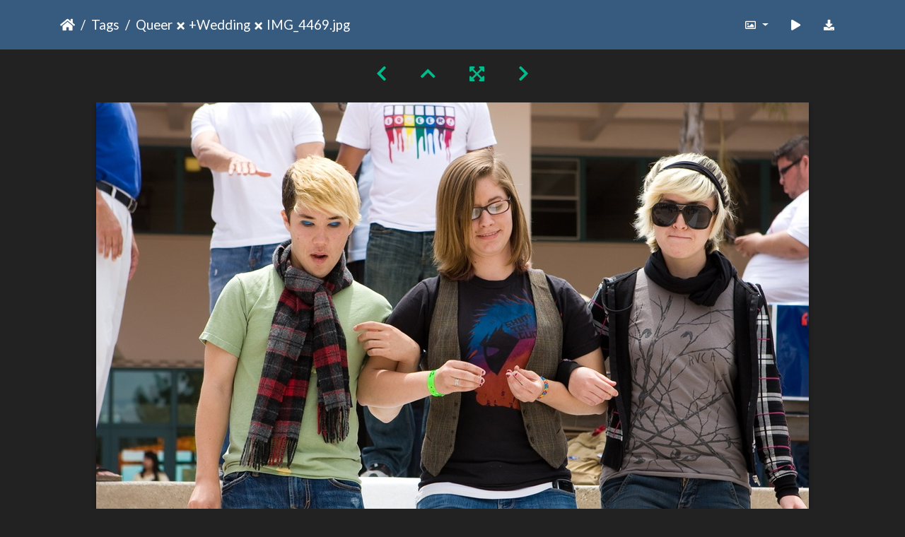

--- FILE ---
content_type: text/html; charset=utf-8
request_url: https://gallery.as.ucsb.edu/picture.php?/22694/tags/124-queer/172-wedding/created-monthly-list-2009-5-1
body_size: 174232
content:
<!DOCTYPE html>
<html lang="en" dir="ltr">
<head>
    <meta http-equiv="Content-Type" content="text/html; charset=utf-8">
    <meta name="generator" content="Piwigo (aka PWG), see piwigo.org">
    <meta name="viewport" content="width=device-width, initial-scale=1.0, maximum-scale=1.0, viewport-fit=cover">
    <meta name="mobile-web-app-capable" content="yes">
    <meta name="apple-mobile-web-app-capable" content="yes">
    <meta name="apple-mobile-web-app-status-bar-style" content="black-translucent">
    <meta http-equiv="X-UA-Compatible" content="IE=edge">
    <meta name="keywords" content="Queer, Queer Wedding, Wedding">
    <meta name="description" content="IMG_4469.jpg - IMG_4469.jpg">

    <title>IMG_4469.jpg | Associated Students Gallery</title>
    <link rel="shortcut icon" type="image/x-icon" href="themes/default/icon/favicon.ico">
    <link rel="icon" sizes="192x192" href="themes/bootstrap_darkroom/img/logo.png">
    <link rel="apple-touch-icon" sizes="192x192" href="themes/bootstrap_darkroom/img/logo.png">
    <link rel="start" title="Home" href="/" >
    <link rel="search" title="Search" href="search.php">
    <link rel="first" title="First" href="picture.php?/22572/tags/124-queer/172-wedding/created-monthly-list-2009-5-1">
    <link rel="prev" title="Previous" href="picture.php?/22693/tags/124-queer/172-wedding/created-monthly-list-2009-5-1">
    <link rel="next" title="Next" href="picture.php?/22695/tags/124-queer/172-wedding/created-monthly-list-2009-5-1">
    <link rel="last" title="Last" href="picture.php?/22776/tags/124-queer/172-wedding/created-monthly-list-2009-5-1">
    <link rel="up" title="Thumbnails" href="index.php?/tags/124-queer/172-wedding/created-monthly-list-2009-5-1/start-120">
    <link rel="canonical" href="picture.php?/22694">

     <link rel="stylesheet" type="text/css" href="_data/combined/nctlrv.css">

    <meta name="robots" content="noindex,nofollow">
<link rel="prerender" href="picture.php?/22695/tags/124-queer/172-wedding/created-monthly-list-2009-5-1">
</head>

<body id="thePicturePage" class="section-tags tag-124 tag-172 image-22694 "  data-infos='{"section":"tags","tag_ids":["124","172"],"image_id":"22694"}'>

<div id="wrapper">





<!-- End of header.tpl -->
<!-- Start of picture.tpl -->


<nav class="navbar navbar-contextual navbar-expand-lg navbar-dark bg-primary sticky-top mb-2">
    <div class="container">
        <div class="navbar-brand">
            <div class="nav-breadcrumb d-inline-flex"><a class="nav-breadcrumb-item" href="/">Home</a><a class="nav-breadcrumb-item" href="tags.php" title="display available tags">Tags</a> <a class="nav-breadcrumb-item" href="index.php?/tags/124-queer" title="display photos linked to this tag">Queer</a><a id="TagsGroupRemoveTag" href="index.php?/tags/172-wedding" style="border:none;" title="remove this tag from the list"><img src="themes/default/icon/remove_s.png" alt="x" style="vertical-align:bottom;" ><span class="pwg-icon pwg-icon-close" ></span><i class="fas fa-plus" aria-hidden="true"></i></a> + <a class="nav-breadcrumb-item" href="index.php?/tags/172-wedding" title="display photos linked to this tag">Wedding</a><a id="TagsGroupRemoveTag" href="index.php?/tags/124-queer" style="border:none;" title="remove this tag from the list"><img src="themes/default/icon/remove_s.png" alt="x" style="vertical-align:bottom;" ><span class="pwg-icon pwg-icon-close" ></span><i class="fas fa-plus" aria-hidden="true"></i></a><span class="nav-breadcrumb-item active">IMG_4469.jpg</span></div>
        </div>
        <button type="button" class="navbar-toggler" data-toggle="collapse" data-target="#secondary-navbar" aria-controls="secondary-navbar" aria-expanded="false" aria-label="Toggle navigation">
            <span class="fas fa-bars"></span>
        </button>
        <div class="navbar-collapse collapse justify-content-end" id="secondary-navbar">
            <ul class="navbar-nav">
                <li class="nav-item dropdown">
                    <a href="#" class="nav-link dropdown-toggle" data-toggle="dropdown" title="Photo sizes">
                        <i class="far fa-image fa-fw" aria-hidden="true"></i><span class="d-lg-none ml-2">Photo sizes</span>
                    </a>
                    <div class="dropdown-menu dropdown-menu-right" role="menu">
                        <a id="derivative2small" class="dropdown-item derivative-li" href="javascript:changeImgSrc('_data/i/galleries/queercomm/wedding09/IMG_4469-2s.jpg','2small','2small')" rel="nofollow">
                                XXS - tiny<span class="derivativeSizeDetails"> (240 x 160)</span>
                        </a>
                        <a id="derivativexsmall" class="dropdown-item derivative-li" href="javascript:changeImgSrc('_data/i/galleries/queercomm/wedding09/IMG_4469-xs.jpg','xsmall','xsmall')" rel="nofollow">
                                XS - extra small<span class="derivativeSizeDetails"> (432 x 288)</span>
                        </a>
                        <a id="derivativesmall" class="dropdown-item derivative-li" href="javascript:changeImgSrc('i.php?/galleries/queercomm/wedding09/IMG_4469-sm.jpg','small','small')" rel="nofollow">
                                S - small<span class="derivativeSizeDetails"> (576 x 384)</span>
                        </a>
                        <a id="derivativemedium" class="dropdown-item derivative-li" href="javascript:changeImgSrc('_data/i/galleries/queercomm/wedding09/IMG_4469-me.jpg','medium','medium')" rel="nofollow">
                                M - medium<span class="derivativeSizeDetails"> (792 x 528)</span>
                        </a>
                        <a id="derivativelarge" class="dropdown-item derivative-li active" href="javascript:changeImgSrc('_data/i/galleries/queercomm/wedding09/IMG_4469-la.jpg','large','large')" rel="nofollow">
                                L - large<span class="derivativeSizeDetails"> (1008 x 672)</span>
                        </a>
                        <a id="derivativeOriginal" class="dropdown-item derivative-li" href="javascript:changeImgSrc('./galleries/queercomm/wedding09/IMG_4469.jpg','xlarge','Original')" rel="nofollow">
                                Original<span class="derivativeSizeDetails"> (1200 x 800)</span>
                        </a>
                    </div>
                </li>
                <li class="nav-item">
                    <a class="nav-link" href="javascript:;" title="slideshow" id="startSlideshow" rel="nofollow">
                        <i class="fas fa-play fa-fw" aria-hidden="true"></i><span class="d-lg-none ml-2 text-capitalize">slideshow</span>
                    </a>
                </li>
                <li class="nav-item">
                    <a id="downloadSwitchLink" class="nav-link" href="action.php?id=22694&amp;part=e&amp;download" title="Download this file" rel="nofollow">
                        <i class="fas fa-download fa-fw" aria-hidden="true"></i><span class="d-lg-none ml-2">Download this file</span>
                    </a>
                 </li>
            </ul>
        </div>
    </div>
</nav>


<div id="main-picture-container" class="container">


  <div class="row justify-content-center">
    <div id="navigationButtons" class="col-12 py-2">
<a href="picture.php?/22693/tags/124-queer/172-wedding/created-monthly-list-2009-5-1" title="Previous : IMG_4468.jpg" id="navPrevPicture"><i class="fas fa-chevron-left" aria-hidden="true"></i></a><a href="index.php?/tags/124-queer/172-wedding/created-monthly-list-2009-5-1/start-120" title="Thumbnails"><i class="fas fa-chevron-up"></i></a><a href="javascript:;" title="Fullscreen" id="startPhotoSwipe"><i class="fas fa-expand-arrows-alt" aria-hidden="true"></i></a><a href="picture.php?/22695/tags/124-queer/172-wedding/created-monthly-list-2009-5-1" title="Next : IMG_4472.jpg" id="navNextPicture"><i class="fas fa-chevron-right" aria-hidden="true"></i></a>    </div>
  </div>

  <div id="theImage" class="row d-block justify-content-center mb-3">
    <img class="path-ext-jpg file-ext-jpg" src="_data/i/galleries/queercomm/wedding09/IMG_4469-la.jpg" width="1008" height="672" alt="IMG_4469.jpg" id="theMainImage" usemap="#maplarge" title="IMG_4469.jpg - IMG_4469.jpg">
  
<map name="map2small"><area shape=rect coords="0,0,60,160" href="picture.php?/22693/tags/124-queer/172-wedding/created-monthly-list-2009-5-1" title="Previous : IMG_4468.jpg" alt="IMG_4468.jpg"><area shape=rect coords="60,0,179,40" href="index.php?/tags/124-queer/172-wedding/created-monthly-list-2009-5-1/start-120" title="Thumbnails" alt="Thumbnails"><area shape=rect coords="180,0,240,160" href="picture.php?/22695/tags/124-queer/172-wedding/created-monthly-list-2009-5-1" title="Next : IMG_4472.jpg" alt="IMG_4472.jpg"></map><map name="mapxsmall"><area shape=rect coords="0,0,108,288" href="picture.php?/22693/tags/124-queer/172-wedding/created-monthly-list-2009-5-1" title="Previous : IMG_4468.jpg" alt="IMG_4468.jpg"><area shape=rect coords="108,0,322,72" href="index.php?/tags/124-queer/172-wedding/created-monthly-list-2009-5-1/start-120" title="Thumbnails" alt="Thumbnails"><area shape=rect coords="324,0,432,288" href="picture.php?/22695/tags/124-queer/172-wedding/created-monthly-list-2009-5-1" title="Next : IMG_4472.jpg" alt="IMG_4472.jpg"></map><map name="mapsmall"><area shape=rect coords="0,0,144,384" href="picture.php?/22693/tags/124-queer/172-wedding/created-monthly-list-2009-5-1" title="Previous : IMG_4468.jpg" alt="IMG_4468.jpg"><area shape=rect coords="144,0,429,96" href="index.php?/tags/124-queer/172-wedding/created-monthly-list-2009-5-1/start-120" title="Thumbnails" alt="Thumbnails"><area shape=rect coords="433,0,576,384" href="picture.php?/22695/tags/124-queer/172-wedding/created-monthly-list-2009-5-1" title="Next : IMG_4472.jpg" alt="IMG_4472.jpg"></map><map name="mapmedium"><area shape=rect coords="0,0,198,528" href="picture.php?/22693/tags/124-queer/172-wedding/created-monthly-list-2009-5-1" title="Previous : IMG_4468.jpg" alt="IMG_4468.jpg"><area shape=rect coords="198,0,591,132" href="index.php?/tags/124-queer/172-wedding/created-monthly-list-2009-5-1/start-120" title="Thumbnails" alt="Thumbnails"><area shape=rect coords="595,0,792,528" href="picture.php?/22695/tags/124-queer/172-wedding/created-monthly-list-2009-5-1" title="Next : IMG_4472.jpg" alt="IMG_4472.jpg"></map><map name="maplarge"><area shape=rect coords="0,0,252,672" href="picture.php?/22693/tags/124-queer/172-wedding/created-monthly-list-2009-5-1" title="Previous : IMG_4468.jpg" alt="IMG_4468.jpg"><area shape=rect coords="252,0,752,168" href="index.php?/tags/124-queer/172-wedding/created-monthly-list-2009-5-1/start-120" title="Thumbnails" alt="Thumbnails"><area shape=rect coords="757,0,1008,672" href="picture.php?/22695/tags/124-queer/172-wedding/created-monthly-list-2009-5-1" title="Next : IMG_4472.jpg" alt="IMG_4472.jpg"></map><map name="mapOriginal"><area shape=rect coords="0,0,300,800" href="picture.php?/22693/tags/124-queer/172-wedding/created-monthly-list-2009-5-1" title="Previous : IMG_4468.jpg" alt="IMG_4468.jpg"><area shape=rect coords="300,0,895,200" href="index.php?/tags/124-queer/172-wedding/created-monthly-list-2009-5-1/start-120" title="Thumbnails" alt="Thumbnails"><area shape=rect coords="902,0,1200,800" href="picture.php?/22695/tags/124-queer/172-wedding/created-monthly-list-2009-5-1" title="Next : IMG_4472.jpg" alt="IMG_4472.jpg"></map>
  </div>


  <div id="theImageComment" class="row justify-content-center mb-3">
  </div>

      <div id="theImageShareButtons" class="row justify-content-center">
    <section id="share">
        <a href="http://twitter.com/share?text=IMG_4469.jpg&amp;url=https://gallery.as.ucsb.edu/picture.php?/22694/tags/124-queer/172-wedding/created-monthly-list-2009-5-1"
           onclick="window.open(this.href, 'twitter-share', 'width=550,height=235');return false;" title="Share on Twitter">
            <i class="fab fa-twitter"></i>        </a>
        <a href="https://www.facebook.com/sharer/sharer.php?u=https://gallery.as.ucsb.edu/picture.php?/22694/tags/124-queer/172-wedding/created-monthly-list-2009-5-1"
           onclick="window.open(this.href, 'facebook-share','width=580,height=296');return false;" title="Share on Facebook">
            <i class="fab fa-facebook"></i>        </a>
    </section>
  </div>
</div>

<div id="carousel-container" class="container">
  <div id="theImageCarousel" class="row mx-0">
    <div class="col-lg-10 col-md-12 mx-auto">
      <div id="thumbnailCarousel" class="slick-carousel">
                        <div class="text-center">
          <a  href="picture.php?/22572/tags/124-queer/172-wedding/created-monthly-list-2009-5-1" data-index="0" data-name="IMG_4236.jpg" data-description="" data-src-xlarge="./galleries/queercomm/wedding09/IMG_4236.jpg" data-size-xlarge="800 x 1200" data-src-large="_data/i/galleries/queercomm/wedding09/IMG_4236-la.jpg" data-size-large="504 x 756" data-src-medium="_data/i/galleries/queercomm/wedding09/IMG_4236-me.jpg" data-size-medium="396 x 594">
            <img data-lazy="_data/i/galleries/queercomm/wedding09/IMG_4236-sq.jpg" alt="IMG_4236.jpg" title="" class="img-fluid path-ext-jpg file-ext-jpg">
          </a>
        </div>
                        <div class="text-center">
          <a  href="picture.php?/22573/tags/124-queer/172-wedding/created-monthly-list-2009-5-1" data-index="1" data-name="IMG_4238.jpg" data-description="" data-src-xlarge="./galleries/queercomm/wedding09/IMG_4238.jpg" data-size-xlarge="1200 x 800" data-src-large="_data/i/galleries/queercomm/wedding09/IMG_4238-la.jpg" data-size-large="1008 x 672" data-src-medium="_data/i/galleries/queercomm/wedding09/IMG_4238-me.jpg" data-size-medium="792 x 528">
            <img data-lazy="_data/i/galleries/queercomm/wedding09/IMG_4238-sq.jpg" alt="IMG_4238.jpg" title="" class="img-fluid path-ext-jpg file-ext-jpg">
          </a>
        </div>
                        <div class="text-center">
          <a  href="picture.php?/22574/tags/124-queer/172-wedding/created-monthly-list-2009-5-1" data-index="2" data-name="IMG_4240.jpg" data-description="" data-src-xlarge="./galleries/queercomm/wedding09/IMG_4240.jpg" data-size-xlarge="1200 x 800" data-src-large="_data/i/galleries/queercomm/wedding09/IMG_4240-la.jpg" data-size-large="1008 x 672" data-src-medium="i.php?/galleries/queercomm/wedding09/IMG_4240-me.jpg" data-size-medium="792 x 528">
            <img data-lazy="_data/i/galleries/queercomm/wedding09/IMG_4240-sq.jpg" alt="IMG_4240.jpg" title="" class="img-fluid path-ext-jpg file-ext-jpg">
          </a>
        </div>
                        <div class="text-center">
          <a  href="picture.php?/22575/tags/124-queer/172-wedding/created-monthly-list-2009-5-1" data-index="3" data-name="IMG_4241.jpg" data-description="" data-src-xlarge="./galleries/queercomm/wedding09/IMG_4241.jpg" data-size-xlarge="800 x 1200" data-src-large="_data/i/galleries/queercomm/wedding09/IMG_4241-la.jpg" data-size-large="504 x 756" data-src-medium="_data/i/galleries/queercomm/wedding09/IMG_4241-me.jpg" data-size-medium="396 x 594">
            <img data-lazy="_data/i/galleries/queercomm/wedding09/IMG_4241-sq.jpg" alt="IMG_4241.jpg" title="" class="img-fluid path-ext-jpg file-ext-jpg">
          </a>
        </div>
                        <div class="text-center">
          <a  href="picture.php?/22576/tags/124-queer/172-wedding/created-monthly-list-2009-5-1" data-index="4" data-name="IMG_4244.jpg" data-description="" data-src-xlarge="./galleries/queercomm/wedding09/IMG_4244.jpg" data-size-xlarge="1200 x 800" data-src-large="_data/i/galleries/queercomm/wedding09/IMG_4244-la.jpg" data-size-large="1008 x 672" data-src-medium="i.php?/galleries/queercomm/wedding09/IMG_4244-me.jpg" data-size-medium="792 x 528">
            <img data-lazy="_data/i/galleries/queercomm/wedding09/IMG_4244-sq.jpg" alt="IMG_4244.jpg" title="" class="img-fluid path-ext-jpg file-ext-jpg">
          </a>
        </div>
                        <div class="text-center">
          <a  href="picture.php?/22577/tags/124-queer/172-wedding/created-monthly-list-2009-5-1" data-index="5" data-name="IMG_4246.jpg" data-description="" data-src-xlarge="./galleries/queercomm/wedding09/IMG_4246.jpg" data-size-xlarge="1200 x 800" data-src-large="_data/i/galleries/queercomm/wedding09/IMG_4246-la.jpg" data-size-large="1008 x 672" data-src-medium="i.php?/galleries/queercomm/wedding09/IMG_4246-me.jpg" data-size-medium="792 x 528">
            <img data-lazy="_data/i/galleries/queercomm/wedding09/IMG_4246-sq.jpg" alt="IMG_4246.jpg" title="" class="img-fluid path-ext-jpg file-ext-jpg">
          </a>
        </div>
                        <div class="text-center">
          <a  href="picture.php?/22578/tags/124-queer/172-wedding/created-monthly-list-2009-5-1" data-index="6" data-name="IMG_4248.jpg" data-description="" data-src-xlarge="./galleries/queercomm/wedding09/IMG_4248.jpg" data-size-xlarge="1200 x 800" data-src-large="_data/i/galleries/queercomm/wedding09/IMG_4248-la.jpg" data-size-large="1008 x 672" data-src-medium="i.php?/galleries/queercomm/wedding09/IMG_4248-me.jpg" data-size-medium="792 x 528">
            <img data-lazy="_data/i/galleries/queercomm/wedding09/IMG_4248-sq.jpg" alt="IMG_4248.jpg" title="" class="img-fluid path-ext-jpg file-ext-jpg">
          </a>
        </div>
                        <div class="text-center">
          <a  href="picture.php?/22579/tags/124-queer/172-wedding/created-monthly-list-2009-5-1" data-index="7" data-name="IMG_4252.jpg" data-description="" data-src-xlarge="./galleries/queercomm/wedding09/IMG_4252.jpg" data-size-xlarge="1200 x 800" data-src-large="_data/i/galleries/queercomm/wedding09/IMG_4252-la.jpg" data-size-large="1008 x 672" data-src-medium="i.php?/galleries/queercomm/wedding09/IMG_4252-me.jpg" data-size-medium="792 x 528">
            <img data-lazy="_data/i/galleries/queercomm/wedding09/IMG_4252-sq.jpg" alt="IMG_4252.jpg" title="" class="img-fluid path-ext-jpg file-ext-jpg">
          </a>
        </div>
                        <div class="text-center">
          <a  href="picture.php?/22580/tags/124-queer/172-wedding/created-monthly-list-2009-5-1" data-index="8" data-name="IMG_4253.jpg" data-description="" data-src-xlarge="./galleries/queercomm/wedding09/IMG_4253.jpg" data-size-xlarge="1200 x 800" data-src-large="_data/i/galleries/queercomm/wedding09/IMG_4253-la.jpg" data-size-large="1008 x 672" data-src-medium="i.php?/galleries/queercomm/wedding09/IMG_4253-me.jpg" data-size-medium="792 x 528">
            <img data-lazy="_data/i/galleries/queercomm/wedding09/IMG_4253-sq.jpg" alt="IMG_4253.jpg" title="" class="img-fluid path-ext-jpg file-ext-jpg">
          </a>
        </div>
                        <div class="text-center">
          <a  href="picture.php?/22581/tags/124-queer/172-wedding/created-monthly-list-2009-5-1" data-index="9" data-name="IMG_4255.jpg" data-description="" data-src-xlarge="./galleries/queercomm/wedding09/IMG_4255.jpg" data-size-xlarge="1200 x 800" data-src-large="_data/i/galleries/queercomm/wedding09/IMG_4255-la.jpg" data-size-large="1008 x 672" data-src-medium="i.php?/galleries/queercomm/wedding09/IMG_4255-me.jpg" data-size-medium="792 x 528">
            <img data-lazy="_data/i/galleries/queercomm/wedding09/IMG_4255-sq.jpg" alt="IMG_4255.jpg" title="" class="img-fluid path-ext-jpg file-ext-jpg">
          </a>
        </div>
                        <div class="text-center">
          <a  href="picture.php?/22582/tags/124-queer/172-wedding/created-monthly-list-2009-5-1" data-index="10" data-name="IMG_4264.jpg" data-description="" data-src-xlarge="./galleries/queercomm/wedding09/IMG_4264.jpg" data-size-xlarge="1200 x 800" data-src-large="_data/i/galleries/queercomm/wedding09/IMG_4264-la.jpg" data-size-large="1008 x 672" data-src-medium="i.php?/galleries/queercomm/wedding09/IMG_4264-me.jpg" data-size-medium="792 x 528">
            <img data-lazy="_data/i/galleries/queercomm/wedding09/IMG_4264-sq.jpg" alt="IMG_4264.jpg" title="" class="img-fluid path-ext-jpg file-ext-jpg">
          </a>
        </div>
                        <div class="text-center">
          <a  href="picture.php?/22583/tags/124-queer/172-wedding/created-monthly-list-2009-5-1" data-index="11" data-name="IMG_4266.jpg" data-description="" data-src-xlarge="./galleries/queercomm/wedding09/IMG_4266.jpg" data-size-xlarge="1200 x 800" data-src-large="_data/i/galleries/queercomm/wedding09/IMG_4266-la.jpg" data-size-large="1008 x 672" data-src-medium="i.php?/galleries/queercomm/wedding09/IMG_4266-me.jpg" data-size-medium="792 x 528">
            <img data-lazy="_data/i/galleries/queercomm/wedding09/IMG_4266-sq.jpg" alt="IMG_4266.jpg" title="" class="img-fluid path-ext-jpg file-ext-jpg">
          </a>
        </div>
                        <div class="text-center">
          <a  href="picture.php?/22584/tags/124-queer/172-wedding/created-monthly-list-2009-5-1" data-index="12" data-name="IMG_4267.jpg" data-description="" data-src-xlarge="./galleries/queercomm/wedding09/IMG_4267.jpg" data-size-xlarge="1200 x 800" data-src-large="_data/i/galleries/queercomm/wedding09/IMG_4267-la.jpg" data-size-large="1008 x 672" data-src-medium="i.php?/galleries/queercomm/wedding09/IMG_4267-me.jpg" data-size-medium="792 x 528">
            <img data-lazy="_data/i/galleries/queercomm/wedding09/IMG_4267-sq.jpg" alt="IMG_4267.jpg" title="" class="img-fluid path-ext-jpg file-ext-jpg">
          </a>
        </div>
                        <div class="text-center">
          <a  href="picture.php?/22585/tags/124-queer/172-wedding/created-monthly-list-2009-5-1" data-index="13" data-name="IMG_4279.jpg" data-description="" data-src-xlarge="./galleries/queercomm/wedding09/IMG_4279.jpg" data-size-xlarge="1200 x 800" data-src-large="_data/i/galleries/queercomm/wedding09/IMG_4279-la.jpg" data-size-large="1008 x 672" data-src-medium="i.php?/galleries/queercomm/wedding09/IMG_4279-me.jpg" data-size-medium="792 x 528">
            <img data-lazy="_data/i/galleries/queercomm/wedding09/IMG_4279-sq.jpg" alt="IMG_4279.jpg" title="" class="img-fluid path-ext-jpg file-ext-jpg">
          </a>
        </div>
                        <div class="text-center">
          <a  href="picture.php?/22586/tags/124-queer/172-wedding/created-monthly-list-2009-5-1" data-index="14" data-name="IMG_4282.jpg" data-description="" data-src-xlarge="./galleries/queercomm/wedding09/IMG_4282.jpg" data-size-xlarge="1200 x 800" data-src-large="_data/i/galleries/queercomm/wedding09/IMG_4282-la.jpg" data-size-large="1008 x 672" data-src-medium="i.php?/galleries/queercomm/wedding09/IMG_4282-me.jpg" data-size-medium="792 x 528">
            <img data-lazy="_data/i/galleries/queercomm/wedding09/IMG_4282-sq.jpg" alt="IMG_4282.jpg" title="" class="img-fluid path-ext-jpg file-ext-jpg">
          </a>
        </div>
                        <div class="text-center">
          <a  href="picture.php?/22587/tags/124-queer/172-wedding/created-monthly-list-2009-5-1" data-index="15" data-name="IMG_4284.jpg" data-description="" data-src-xlarge="./galleries/queercomm/wedding09/IMG_4284.jpg" data-size-xlarge="1200 x 800" data-src-large="_data/i/galleries/queercomm/wedding09/IMG_4284-la.jpg" data-size-large="1008 x 672" data-src-medium="i.php?/galleries/queercomm/wedding09/IMG_4284-me.jpg" data-size-medium="792 x 528">
            <img data-lazy="_data/i/galleries/queercomm/wedding09/IMG_4284-sq.jpg" alt="IMG_4284.jpg" title="" class="img-fluid path-ext-jpg file-ext-jpg">
          </a>
        </div>
                        <div class="text-center">
          <a  href="picture.php?/22588/tags/124-queer/172-wedding/created-monthly-list-2009-5-1" data-index="16" data-name="IMG_4285.jpg" data-description="" data-src-xlarge="./galleries/queercomm/wedding09/IMG_4285.jpg" data-size-xlarge="1200 x 800" data-src-large="_data/i/galleries/queercomm/wedding09/IMG_4285-la.jpg" data-size-large="1008 x 672" data-src-medium="i.php?/galleries/queercomm/wedding09/IMG_4285-me.jpg" data-size-medium="792 x 528">
            <img data-lazy="_data/i/galleries/queercomm/wedding09/IMG_4285-sq.jpg" alt="IMG_4285.jpg" title="" class="img-fluid path-ext-jpg file-ext-jpg">
          </a>
        </div>
                        <div class="text-center">
          <a  href="picture.php?/22589/tags/124-queer/172-wedding/created-monthly-list-2009-5-1" data-index="17" data-name="IMG_4288.jpg" data-description="" data-src-xlarge="./galleries/queercomm/wedding09/IMG_4288.jpg" data-size-xlarge="1200 x 800" data-src-large="_data/i/galleries/queercomm/wedding09/IMG_4288-la.jpg" data-size-large="1008 x 672" data-src-medium="i.php?/galleries/queercomm/wedding09/IMG_4288-me.jpg" data-size-medium="792 x 528">
            <img data-lazy="_data/i/galleries/queercomm/wedding09/IMG_4288-sq.jpg" alt="IMG_4288.jpg" title="" class="img-fluid path-ext-jpg file-ext-jpg">
          </a>
        </div>
                        <div class="text-center">
          <a  href="picture.php?/22590/tags/124-queer/172-wedding/created-monthly-list-2009-5-1" data-index="18" data-name="IMG_4290.jpg" data-description="" data-src-xlarge="./galleries/queercomm/wedding09/IMG_4290.jpg" data-size-xlarge="1200 x 800" data-src-large="_data/i/galleries/queercomm/wedding09/IMG_4290-la.jpg" data-size-large="1008 x 672" data-src-medium="i.php?/galleries/queercomm/wedding09/IMG_4290-me.jpg" data-size-medium="792 x 528">
            <img data-lazy="_data/i/galleries/queercomm/wedding09/IMG_4290-sq.jpg" alt="IMG_4290.jpg" title="" class="img-fluid path-ext-jpg file-ext-jpg">
          </a>
        </div>
                        <div class="text-center">
          <a  href="picture.php?/22591/tags/124-queer/172-wedding/created-monthly-list-2009-5-1" data-index="19" data-name="IMG_4292.jpg" data-description="" data-src-xlarge="./galleries/queercomm/wedding09/IMG_4292.jpg" data-size-xlarge="1200 x 800" data-src-large="_data/i/galleries/queercomm/wedding09/IMG_4292-la.jpg" data-size-large="1008 x 672" data-src-medium="i.php?/galleries/queercomm/wedding09/IMG_4292-me.jpg" data-size-medium="792 x 528">
            <img data-lazy="_data/i/galleries/queercomm/wedding09/IMG_4292-sq.jpg" alt="IMG_4292.jpg" title="" class="img-fluid path-ext-jpg file-ext-jpg">
          </a>
        </div>
                        <div class="text-center">
          <a  href="picture.php?/22592/tags/124-queer/172-wedding/created-monthly-list-2009-5-1" data-index="20" data-name="IMG_4294.jpg" data-description="" data-src-xlarge="./galleries/queercomm/wedding09/IMG_4294.jpg" data-size-xlarge="1200 x 800" data-src-large="_data/i/galleries/queercomm/wedding09/IMG_4294-la.jpg" data-size-large="1008 x 672" data-src-medium="i.php?/galleries/queercomm/wedding09/IMG_4294-me.jpg" data-size-medium="792 x 528">
            <img data-lazy="_data/i/galleries/queercomm/wedding09/IMG_4294-sq.jpg" alt="IMG_4294.jpg" title="" class="img-fluid path-ext-jpg file-ext-jpg">
          </a>
        </div>
                        <div class="text-center">
          <a  href="picture.php?/22593/tags/124-queer/172-wedding/created-monthly-list-2009-5-1" data-index="21" data-name="IMG_4299.jpg" data-description="" data-src-xlarge="./galleries/queercomm/wedding09/IMG_4299.jpg" data-size-xlarge="1200 x 800" data-src-large="_data/i/galleries/queercomm/wedding09/IMG_4299-la.jpg" data-size-large="1008 x 672" data-src-medium="i.php?/galleries/queercomm/wedding09/IMG_4299-me.jpg" data-size-medium="792 x 528">
            <img data-lazy="_data/i/galleries/queercomm/wedding09/IMG_4299-sq.jpg" alt="IMG_4299.jpg" title="" class="img-fluid path-ext-jpg file-ext-jpg">
          </a>
        </div>
                        <div class="text-center">
          <a  href="picture.php?/22594/tags/124-queer/172-wedding/created-monthly-list-2009-5-1" data-index="22" data-name="IMG_4302.jpg" data-description="" data-src-xlarge="./galleries/queercomm/wedding09/IMG_4302.jpg" data-size-xlarge="1200 x 800" data-src-large="_data/i/galleries/queercomm/wedding09/IMG_4302-la.jpg" data-size-large="1008 x 672" data-src-medium="i.php?/galleries/queercomm/wedding09/IMG_4302-me.jpg" data-size-medium="792 x 528">
            <img data-lazy="_data/i/galleries/queercomm/wedding09/IMG_4302-sq.jpg" alt="IMG_4302.jpg" title="" class="img-fluid path-ext-jpg file-ext-jpg">
          </a>
        </div>
                        <div class="text-center">
          <a  href="picture.php?/22595/tags/124-queer/172-wedding/created-monthly-list-2009-5-1" data-index="23" data-name="IMG_4305.jpg" data-description="" data-src-xlarge="./galleries/queercomm/wedding09/IMG_4305.jpg" data-size-xlarge="800 x 1200" data-src-large="_data/i/galleries/queercomm/wedding09/IMG_4305-la.jpg" data-size-large="504 x 756" data-src-medium="i.php?/galleries/queercomm/wedding09/IMG_4305-me.jpg" data-size-medium="396 x 594">
            <img data-lazy="_data/i/galleries/queercomm/wedding09/IMG_4305-sq.jpg" alt="IMG_4305.jpg" title="" class="img-fluid path-ext-jpg file-ext-jpg">
          </a>
        </div>
                        <div class="text-center">
          <a  href="picture.php?/22596/tags/124-queer/172-wedding/created-monthly-list-2009-5-1" data-index="24" data-name="IMG_4306.jpg" data-description="" data-src-xlarge="./galleries/queercomm/wedding09/IMG_4306.jpg" data-size-xlarge="1200 x 800" data-src-large="_data/i/galleries/queercomm/wedding09/IMG_4306-la.jpg" data-size-large="1008 x 672" data-src-medium="i.php?/galleries/queercomm/wedding09/IMG_4306-me.jpg" data-size-medium="792 x 528">
            <img data-lazy="_data/i/galleries/queercomm/wedding09/IMG_4306-sq.jpg" alt="IMG_4306.jpg" title="" class="img-fluid path-ext-jpg file-ext-jpg">
          </a>
        </div>
                        <div class="text-center">
          <a  href="picture.php?/22597/tags/124-queer/172-wedding/created-monthly-list-2009-5-1" data-index="25" data-name="IMG_4309.jpg" data-description="" data-src-xlarge="./galleries/queercomm/wedding09/IMG_4309.jpg" data-size-xlarge="800 x 1200" data-src-large="_data/i/galleries/queercomm/wedding09/IMG_4309-la.jpg" data-size-large="504 x 756" data-src-medium="i.php?/galleries/queercomm/wedding09/IMG_4309-me.jpg" data-size-medium="396 x 594">
            <img data-lazy="_data/i/galleries/queercomm/wedding09/IMG_4309-sq.jpg" alt="IMG_4309.jpg" title="" class="img-fluid path-ext-jpg file-ext-jpg">
          </a>
        </div>
                        <div class="text-center">
          <a  href="picture.php?/22598/tags/124-queer/172-wedding/created-monthly-list-2009-5-1" data-index="26" data-name="IMG_4311.jpg" data-description="" data-src-xlarge="./galleries/queercomm/wedding09/IMG_4311.jpg" data-size-xlarge="1200 x 800" data-src-large="_data/i/galleries/queercomm/wedding09/IMG_4311-la.jpg" data-size-large="1008 x 672" data-src-medium="i.php?/galleries/queercomm/wedding09/IMG_4311-me.jpg" data-size-medium="792 x 528">
            <img data-lazy="_data/i/galleries/queercomm/wedding09/IMG_4311-sq.jpg" alt="IMG_4311.jpg" title="" class="img-fluid path-ext-jpg file-ext-jpg">
          </a>
        </div>
                        <div class="text-center">
          <a  href="picture.php?/22599/tags/124-queer/172-wedding/created-monthly-list-2009-5-1" data-index="27" data-name="IMG_4315.jpg" data-description="" data-src-xlarge="./galleries/queercomm/wedding09/IMG_4315.jpg" data-size-xlarge="800 x 1200" data-src-large="_data/i/galleries/queercomm/wedding09/IMG_4315-la.jpg" data-size-large="504 x 756" data-src-medium="i.php?/galleries/queercomm/wedding09/IMG_4315-me.jpg" data-size-medium="396 x 594">
            <img data-lazy="_data/i/galleries/queercomm/wedding09/IMG_4315-sq.jpg" alt="IMG_4315.jpg" title="" class="img-fluid path-ext-jpg file-ext-jpg">
          </a>
        </div>
                        <div class="text-center">
          <a  href="picture.php?/22600/tags/124-queer/172-wedding/created-monthly-list-2009-5-1" data-index="28" data-name="IMG_4316.jpg" data-description="" data-src-xlarge="./galleries/queercomm/wedding09/IMG_4316.jpg" data-size-xlarge="1200 x 800" data-src-large="_data/i/galleries/queercomm/wedding09/IMG_4316-la.jpg" data-size-large="1008 x 672" data-src-medium="i.php?/galleries/queercomm/wedding09/IMG_4316-me.jpg" data-size-medium="792 x 528">
            <img data-lazy="_data/i/galleries/queercomm/wedding09/IMG_4316-sq.jpg" alt="IMG_4316.jpg" title="" class="img-fluid path-ext-jpg file-ext-jpg">
          </a>
        </div>
                        <div class="text-center">
          <a  href="picture.php?/22601/tags/124-queer/172-wedding/created-monthly-list-2009-5-1" data-index="29" data-name="IMG_4317.jpg" data-description="" data-src-xlarge="./galleries/queercomm/wedding09/IMG_4317.jpg" data-size-xlarge="1200 x 800" data-src-large="_data/i/galleries/queercomm/wedding09/IMG_4317-la.jpg" data-size-large="1008 x 672" data-src-medium="_data/i/galleries/queercomm/wedding09/IMG_4317-me.jpg" data-size-medium="792 x 528">
            <img data-lazy="_data/i/galleries/queercomm/wedding09/IMG_4317-sq.jpg" alt="IMG_4317.jpg" title="" class="img-fluid path-ext-jpg file-ext-jpg">
          </a>
        </div>
                        <div class="text-center">
          <a  href="picture.php?/22602/tags/124-queer/172-wedding/created-monthly-list-2009-5-1" data-index="30" data-name="IMG_4320.jpg" data-description="" data-src-xlarge="./galleries/queercomm/wedding09/IMG_4320.jpg" data-size-xlarge="1200 x 800" data-src-large="_data/i/galleries/queercomm/wedding09/IMG_4320-la.jpg" data-size-large="1008 x 672" data-src-medium="_data/i/galleries/queercomm/wedding09/IMG_4320-me.jpg" data-size-medium="792 x 528">
            <img data-lazy="_data/i/galleries/queercomm/wedding09/IMG_4320-sq.jpg" alt="IMG_4320.jpg" title="" class="img-fluid path-ext-jpg file-ext-jpg">
          </a>
        </div>
                        <div class="text-center">
          <a  href="picture.php?/22603/tags/124-queer/172-wedding/created-monthly-list-2009-5-1" data-index="31" data-name="IMG_4321.jpg" data-description="" data-src-xlarge="./galleries/queercomm/wedding09/IMG_4321.jpg" data-size-xlarge="800 x 1200" data-src-large="_data/i/galleries/queercomm/wedding09/IMG_4321-la.jpg" data-size-large="504 x 756" data-src-medium="_data/i/galleries/queercomm/wedding09/IMG_4321-me.jpg" data-size-medium="396 x 594">
            <img data-lazy="_data/i/galleries/queercomm/wedding09/IMG_4321-sq.jpg" alt="IMG_4321.jpg" title="" class="img-fluid path-ext-jpg file-ext-jpg">
          </a>
        </div>
                        <div class="text-center">
          <a  href="picture.php?/22604/tags/124-queer/172-wedding/created-monthly-list-2009-5-1" data-index="32" data-name="IMG_4322.jpg" data-description="" data-src-xlarge="./galleries/queercomm/wedding09/IMG_4322.jpg" data-size-xlarge="1200 x 800" data-src-large="_data/i/galleries/queercomm/wedding09/IMG_4322-la.jpg" data-size-large="1008 x 672" data-src-medium="_data/i/galleries/queercomm/wedding09/IMG_4322-me.jpg" data-size-medium="792 x 528">
            <img data-lazy="_data/i/galleries/queercomm/wedding09/IMG_4322-sq.jpg" alt="IMG_4322.jpg" title="" class="img-fluid path-ext-jpg file-ext-jpg">
          </a>
        </div>
                        <div class="text-center">
          <a  href="picture.php?/22605/tags/124-queer/172-wedding/created-monthly-list-2009-5-1" data-index="33" data-name="IMG_4325.jpg" data-description="" data-src-xlarge="./galleries/queercomm/wedding09/IMG_4325.jpg" data-size-xlarge="800 x 1200" data-src-large="_data/i/galleries/queercomm/wedding09/IMG_4325-la.jpg" data-size-large="504 x 756" data-src-medium="i.php?/galleries/queercomm/wedding09/IMG_4325-me.jpg" data-size-medium="396 x 594">
            <img data-lazy="_data/i/galleries/queercomm/wedding09/IMG_4325-sq.jpg" alt="IMG_4325.jpg" title="" class="img-fluid path-ext-jpg file-ext-jpg">
          </a>
        </div>
                        <div class="text-center">
          <a  href="picture.php?/22606/tags/124-queer/172-wedding/created-monthly-list-2009-5-1" data-index="34" data-name="IMG_4329.jpg" data-description="" data-src-xlarge="./galleries/queercomm/wedding09/IMG_4329.jpg" data-size-xlarge="1200 x 800" data-src-large="_data/i/galleries/queercomm/wedding09/IMG_4329-la.jpg" data-size-large="1008 x 672" data-src-medium="i.php?/galleries/queercomm/wedding09/IMG_4329-me.jpg" data-size-medium="792 x 528">
            <img data-lazy="_data/i/galleries/queercomm/wedding09/IMG_4329-sq.jpg" alt="IMG_4329.jpg" title="" class="img-fluid path-ext-jpg file-ext-jpg">
          </a>
        </div>
                        <div class="text-center">
          <a  href="picture.php?/22607/tags/124-queer/172-wedding/created-monthly-list-2009-5-1" data-index="35" data-name="IMG_4332.jpg" data-description="" data-src-xlarge="./galleries/queercomm/wedding09/IMG_4332.jpg" data-size-xlarge="1200 x 800" data-src-large="_data/i/galleries/queercomm/wedding09/IMG_4332-la.jpg" data-size-large="1008 x 672" data-src-medium="i.php?/galleries/queercomm/wedding09/IMG_4332-me.jpg" data-size-medium="792 x 528">
            <img data-lazy="_data/i/galleries/queercomm/wedding09/IMG_4332-sq.jpg" alt="IMG_4332.jpg" title="" class="img-fluid path-ext-jpg file-ext-jpg">
          </a>
        </div>
                        <div class="text-center">
          <a  href="picture.php?/22608/tags/124-queer/172-wedding/created-monthly-list-2009-5-1" data-index="36" data-name="IMG_4333.jpg" data-description="" data-src-xlarge="./galleries/queercomm/wedding09/IMG_4333.jpg" data-size-xlarge="800 x 1200" data-src-large="_data/i/galleries/queercomm/wedding09/IMG_4333-la.jpg" data-size-large="504 x 756" data-src-medium="i.php?/galleries/queercomm/wedding09/IMG_4333-me.jpg" data-size-medium="396 x 594">
            <img data-lazy="_data/i/galleries/queercomm/wedding09/IMG_4333-sq.jpg" alt="IMG_4333.jpg" title="" class="img-fluid path-ext-jpg file-ext-jpg">
          </a>
        </div>
                        <div class="text-center">
          <a  href="picture.php?/22609/tags/124-queer/172-wedding/created-monthly-list-2009-5-1" data-index="37" data-name="IMG_4337.jpg" data-description="" data-src-xlarge="./galleries/queercomm/wedding09/IMG_4337.jpg" data-size-xlarge="1200 x 800" data-src-large="_data/i/galleries/queercomm/wedding09/IMG_4337-la.jpg" data-size-large="1008 x 672" data-src-medium="i.php?/galleries/queercomm/wedding09/IMG_4337-me.jpg" data-size-medium="792 x 528">
            <img data-lazy="_data/i/galleries/queercomm/wedding09/IMG_4337-sq.jpg" alt="IMG_4337.jpg" title="" class="img-fluid path-ext-jpg file-ext-jpg">
          </a>
        </div>
                        <div class="text-center">
          <a  href="picture.php?/22610/tags/124-queer/172-wedding/created-monthly-list-2009-5-1" data-index="38" data-name="IMG_4338.jpg" data-description="" data-src-xlarge="./galleries/queercomm/wedding09/IMG_4338.jpg" data-size-xlarge="800 x 1200" data-src-large="_data/i/galleries/queercomm/wedding09/IMG_4338-la.jpg" data-size-large="504 x 756" data-src-medium="i.php?/galleries/queercomm/wedding09/IMG_4338-me.jpg" data-size-medium="396 x 594">
            <img data-lazy="_data/i/galleries/queercomm/wedding09/IMG_4338-sq.jpg" alt="IMG_4338.jpg" title="" class="img-fluid path-ext-jpg file-ext-jpg">
          </a>
        </div>
                        <div class="text-center">
          <a  href="picture.php?/22611/tags/124-queer/172-wedding/created-monthly-list-2009-5-1" data-index="39" data-name="IMG_4339.jpg" data-description="" data-src-xlarge="./galleries/queercomm/wedding09/IMG_4339.jpg" data-size-xlarge="1200 x 800" data-src-large="_data/i/galleries/queercomm/wedding09/IMG_4339-la.jpg" data-size-large="1008 x 672" data-src-medium="i.php?/galleries/queercomm/wedding09/IMG_4339-me.jpg" data-size-medium="792 x 528">
            <img data-lazy="_data/i/galleries/queercomm/wedding09/IMG_4339-sq.jpg" alt="IMG_4339.jpg" title="" class="img-fluid path-ext-jpg file-ext-jpg">
          </a>
        </div>
                        <div class="text-center">
          <a  href="picture.php?/22612/tags/124-queer/172-wedding/created-monthly-list-2009-5-1" data-index="40" data-name="IMG_4342.jpg" data-description="" data-src-xlarge="./galleries/queercomm/wedding09/IMG_4342.jpg" data-size-xlarge="1200 x 800" data-src-large="_data/i/galleries/queercomm/wedding09/IMG_4342-la.jpg" data-size-large="1008 x 672" data-src-medium="i.php?/galleries/queercomm/wedding09/IMG_4342-me.jpg" data-size-medium="792 x 528">
            <img data-lazy="_data/i/galleries/queercomm/wedding09/IMG_4342-sq.jpg" alt="IMG_4342.jpg" title="" class="img-fluid path-ext-jpg file-ext-jpg">
          </a>
        </div>
                        <div class="text-center">
          <a  href="picture.php?/22613/tags/124-queer/172-wedding/created-monthly-list-2009-5-1" data-index="41" data-name="IMG_4343.jpg" data-description="" data-src-xlarge="./galleries/queercomm/wedding09/IMG_4343.jpg" data-size-xlarge="800 x 1200" data-src-large="_data/i/galleries/queercomm/wedding09/IMG_4343-la.jpg" data-size-large="504 x 756" data-src-medium="i.php?/galleries/queercomm/wedding09/IMG_4343-me.jpg" data-size-medium="396 x 594">
            <img data-lazy="_data/i/galleries/queercomm/wedding09/IMG_4343-sq.jpg" alt="IMG_4343.jpg" title="" class="img-fluid path-ext-jpg file-ext-jpg">
          </a>
        </div>
                        <div class="text-center">
          <a  href="picture.php?/22614/tags/124-queer/172-wedding/created-monthly-list-2009-5-1" data-index="42" data-name="IMG_4345.jpg" data-description="" data-src-xlarge="./galleries/queercomm/wedding09/IMG_4345.jpg" data-size-xlarge="1200 x 800" data-src-large="_data/i/galleries/queercomm/wedding09/IMG_4345-la.jpg" data-size-large="1008 x 672" data-src-medium="i.php?/galleries/queercomm/wedding09/IMG_4345-me.jpg" data-size-medium="792 x 528">
            <img data-lazy="_data/i/galleries/queercomm/wedding09/IMG_4345-sq.jpg" alt="IMG_4345.jpg" title="" class="img-fluid path-ext-jpg file-ext-jpg">
          </a>
        </div>
                        <div class="text-center">
          <a  href="picture.php?/22615/tags/124-queer/172-wedding/created-monthly-list-2009-5-1" data-index="43" data-name="IMG_4346.jpg" data-description="" data-src-xlarge="./galleries/queercomm/wedding09/IMG_4346.jpg" data-size-xlarge="800 x 1200" data-src-large="_data/i/galleries/queercomm/wedding09/IMG_4346-la.jpg" data-size-large="504 x 756" data-src-medium="_data/i/galleries/queercomm/wedding09/IMG_4346-me.jpg" data-size-medium="396 x 594">
            <img data-lazy="_data/i/galleries/queercomm/wedding09/IMG_4346-sq.jpg" alt="IMG_4346.jpg" title="" class="img-fluid path-ext-jpg file-ext-jpg">
          </a>
        </div>
                        <div class="text-center">
          <a  href="picture.php?/22616/tags/124-queer/172-wedding/created-monthly-list-2009-5-1" data-index="44" data-name="IMG_4347.jpg" data-description="" data-src-xlarge="./galleries/queercomm/wedding09/IMG_4347.jpg" data-size-xlarge="1200 x 800" data-src-large="_data/i/galleries/queercomm/wedding09/IMG_4347-la.jpg" data-size-large="1008 x 672" data-src-medium="_data/i/galleries/queercomm/wedding09/IMG_4347-me.jpg" data-size-medium="792 x 528">
            <img data-lazy="_data/i/galleries/queercomm/wedding09/IMG_4347-sq.jpg" alt="IMG_4347.jpg" title="" class="img-fluid path-ext-jpg file-ext-jpg">
          </a>
        </div>
                        <div class="text-center">
          <a  href="picture.php?/22617/tags/124-queer/172-wedding/created-monthly-list-2009-5-1" data-index="45" data-name="IMG_4348.jpg" data-description="" data-src-xlarge="./galleries/queercomm/wedding09/IMG_4348.jpg" data-size-xlarge="800 x 1200" data-src-large="_data/i/galleries/queercomm/wedding09/IMG_4348-la.jpg" data-size-large="504 x 756" data-src-medium="_data/i/galleries/queercomm/wedding09/IMG_4348-me.jpg" data-size-medium="396 x 594">
            <img data-lazy="_data/i/galleries/queercomm/wedding09/IMG_4348-sq.jpg" alt="IMG_4348.jpg" title="" class="img-fluid path-ext-jpg file-ext-jpg">
          </a>
        </div>
                        <div class="text-center">
          <a  href="picture.php?/22618/tags/124-queer/172-wedding/created-monthly-list-2009-5-1" data-index="46" data-name="IMG_4350.jpg" data-description="" data-src-xlarge="./galleries/queercomm/wedding09/IMG_4350.jpg" data-size-xlarge="1200 x 800" data-src-large="_data/i/galleries/queercomm/wedding09/IMG_4350-la.jpg" data-size-large="1008 x 672" data-src-medium="i.php?/galleries/queercomm/wedding09/IMG_4350-me.jpg" data-size-medium="792 x 528">
            <img data-lazy="_data/i/galleries/queercomm/wedding09/IMG_4350-sq.jpg" alt="IMG_4350.jpg" title="" class="img-fluid path-ext-jpg file-ext-jpg">
          </a>
        </div>
                        <div class="text-center">
          <a  href="picture.php?/22619/tags/124-queer/172-wedding/created-monthly-list-2009-5-1" data-index="47" data-name="IMG_4351.jpg" data-description="" data-src-xlarge="./galleries/queercomm/wedding09/IMG_4351.jpg" data-size-xlarge="800 x 1200" data-src-large="_data/i/galleries/queercomm/wedding09/IMG_4351-la.jpg" data-size-large="504 x 756" data-src-medium="i.php?/galleries/queercomm/wedding09/IMG_4351-me.jpg" data-size-medium="396 x 594">
            <img data-lazy="_data/i/galleries/queercomm/wedding09/IMG_4351-sq.jpg" alt="IMG_4351.jpg" title="" class="img-fluid path-ext-jpg file-ext-jpg">
          </a>
        </div>
                        <div class="text-center">
          <a  href="picture.php?/22620/tags/124-queer/172-wedding/created-monthly-list-2009-5-1" data-index="48" data-name="IMG_4352.jpg" data-description="" data-src-xlarge="./galleries/queercomm/wedding09/IMG_4352.jpg" data-size-xlarge="1200 x 800" data-src-large="_data/i/galleries/queercomm/wedding09/IMG_4352-la.jpg" data-size-large="1008 x 672" data-src-medium="i.php?/galleries/queercomm/wedding09/IMG_4352-me.jpg" data-size-medium="792 x 528">
            <img data-lazy="_data/i/galleries/queercomm/wedding09/IMG_4352-sq.jpg" alt="IMG_4352.jpg" title="" class="img-fluid path-ext-jpg file-ext-jpg">
          </a>
        </div>
                        <div class="text-center">
          <a  href="picture.php?/22621/tags/124-queer/172-wedding/created-monthly-list-2009-5-1" data-index="49" data-name="IMG_4353.jpg" data-description="" data-src-xlarge="./galleries/queercomm/wedding09/IMG_4353.jpg" data-size-xlarge="800 x 1200" data-src-large="_data/i/galleries/queercomm/wedding09/IMG_4353-la.jpg" data-size-large="504 x 756" data-src-medium="i.php?/galleries/queercomm/wedding09/IMG_4353-me.jpg" data-size-medium="396 x 594">
            <img data-lazy="_data/i/galleries/queercomm/wedding09/IMG_4353-sq.jpg" alt="IMG_4353.jpg" title="" class="img-fluid path-ext-jpg file-ext-jpg">
          </a>
        </div>
                        <div class="text-center">
          <a  href="picture.php?/22622/tags/124-queer/172-wedding/created-monthly-list-2009-5-1" data-index="50" data-name="IMG_4354.jpg" data-description="" data-src-xlarge="./galleries/queercomm/wedding09/IMG_4354.jpg" data-size-xlarge="800 x 1200" data-src-large="_data/i/galleries/queercomm/wedding09/IMG_4354-la.jpg" data-size-large="504 x 756" data-src-medium="i.php?/galleries/queercomm/wedding09/IMG_4354-me.jpg" data-size-medium="396 x 594">
            <img data-lazy="_data/i/galleries/queercomm/wedding09/IMG_4354-sq.jpg" alt="IMG_4354.jpg" title="" class="img-fluid path-ext-jpg file-ext-jpg">
          </a>
        </div>
                        <div class="text-center">
          <a  href="picture.php?/22623/tags/124-queer/172-wedding/created-monthly-list-2009-5-1" data-index="51" data-name="IMG_4356.jpg" data-description="" data-src-xlarge="./galleries/queercomm/wedding09/IMG_4356.jpg" data-size-xlarge="800 x 1200" data-src-large="_data/i/galleries/queercomm/wedding09/IMG_4356-la.jpg" data-size-large="504 x 756" data-src-medium="i.php?/galleries/queercomm/wedding09/IMG_4356-me.jpg" data-size-medium="396 x 594">
            <img data-lazy="_data/i/galleries/queercomm/wedding09/IMG_4356-sq.jpg" alt="IMG_4356.jpg" title="" class="img-fluid path-ext-jpg file-ext-jpg">
          </a>
        </div>
                        <div class="text-center">
          <a  href="picture.php?/22624/tags/124-queer/172-wedding/created-monthly-list-2009-5-1" data-index="52" data-name="IMG_4357.jpg" data-description="" data-src-xlarge="./galleries/queercomm/wedding09/IMG_4357.jpg" data-size-xlarge="1200 x 800" data-src-large="_data/i/galleries/queercomm/wedding09/IMG_4357-la.jpg" data-size-large="1008 x 672" data-src-medium="i.php?/galleries/queercomm/wedding09/IMG_4357-me.jpg" data-size-medium="792 x 528">
            <img data-lazy="_data/i/galleries/queercomm/wedding09/IMG_4357-sq.jpg" alt="IMG_4357.jpg" title="" class="img-fluid path-ext-jpg file-ext-jpg">
          </a>
        </div>
                        <div class="text-center">
          <a  href="picture.php?/22625/tags/124-queer/172-wedding/created-monthly-list-2009-5-1" data-index="53" data-name="IMG_4358.jpg" data-description="" data-src-xlarge="./galleries/queercomm/wedding09/IMG_4358.jpg" data-size-xlarge="800 x 1200" data-src-large="_data/i/galleries/queercomm/wedding09/IMG_4358-la.jpg" data-size-large="504 x 756" data-src-medium="i.php?/galleries/queercomm/wedding09/IMG_4358-me.jpg" data-size-medium="396 x 594">
            <img data-lazy="_data/i/galleries/queercomm/wedding09/IMG_4358-sq.jpg" alt="IMG_4358.jpg" title="" class="img-fluid path-ext-jpg file-ext-jpg">
          </a>
        </div>
                        <div class="text-center">
          <a  href="picture.php?/22626/tags/124-queer/172-wedding/created-monthly-list-2009-5-1" data-index="54" data-name="IMG_4360.jpg" data-description="" data-src-xlarge="./galleries/queercomm/wedding09/IMG_4360.jpg" data-size-xlarge="800 x 1200" data-src-large="_data/i/galleries/queercomm/wedding09/IMG_4360-la.jpg" data-size-large="504 x 756" data-src-medium="i.php?/galleries/queercomm/wedding09/IMG_4360-me.jpg" data-size-medium="396 x 594">
            <img data-lazy="_data/i/galleries/queercomm/wedding09/IMG_4360-sq.jpg" alt="IMG_4360.jpg" title="" class="img-fluid path-ext-jpg file-ext-jpg">
          </a>
        </div>
                        <div class="text-center">
          <a  href="picture.php?/22627/tags/124-queer/172-wedding/created-monthly-list-2009-5-1" data-index="55" data-name="IMG_4361.jpg" data-description="" data-src-xlarge="./galleries/queercomm/wedding09/IMG_4361.jpg" data-size-xlarge="1200 x 800" data-src-large="_data/i/galleries/queercomm/wedding09/IMG_4361-la.jpg" data-size-large="1008 x 672" data-src-medium="i.php?/galleries/queercomm/wedding09/IMG_4361-me.jpg" data-size-medium="792 x 528">
            <img data-lazy="_data/i/galleries/queercomm/wedding09/IMG_4361-sq.jpg" alt="IMG_4361.jpg" title="" class="img-fluid path-ext-jpg file-ext-jpg">
          </a>
        </div>
                        <div class="text-center">
          <a  href="picture.php?/22628/tags/124-queer/172-wedding/created-monthly-list-2009-5-1" data-index="56" data-name="IMG_4362.jpg" data-description="" data-src-xlarge="./galleries/queercomm/wedding09/IMG_4362.jpg" data-size-xlarge="800 x 1200" data-src-large="_data/i/galleries/queercomm/wedding09/IMG_4362-la.jpg" data-size-large="504 x 756" data-src-medium="i.php?/galleries/queercomm/wedding09/IMG_4362-me.jpg" data-size-medium="396 x 594">
            <img data-lazy="_data/i/galleries/queercomm/wedding09/IMG_4362-sq.jpg" alt="IMG_4362.jpg" title="" class="img-fluid path-ext-jpg file-ext-jpg">
          </a>
        </div>
                        <div class="text-center">
          <a  href="picture.php?/22629/tags/124-queer/172-wedding/created-monthly-list-2009-5-1" data-index="57" data-name="IMG_4364.jpg" data-description="" data-src-xlarge="./galleries/queercomm/wedding09/IMG_4364.jpg" data-size-xlarge="1200 x 800" data-src-large="_data/i/galleries/queercomm/wedding09/IMG_4364-la.jpg" data-size-large="1008 x 672" data-src-medium="i.php?/galleries/queercomm/wedding09/IMG_4364-me.jpg" data-size-medium="792 x 528">
            <img data-lazy="_data/i/galleries/queercomm/wedding09/IMG_4364-sq.jpg" alt="IMG_4364.jpg" title="" class="img-fluid path-ext-jpg file-ext-jpg">
          </a>
        </div>
                        <div class="text-center">
          <a  href="picture.php?/22630/tags/124-queer/172-wedding/created-monthly-list-2009-5-1" data-index="58" data-name="IMG_4365.jpg" data-description="" data-src-xlarge="./galleries/queercomm/wedding09/IMG_4365.jpg" data-size-xlarge="800 x 1200" data-src-large="_data/i/galleries/queercomm/wedding09/IMG_4365-la.jpg" data-size-large="504 x 756" data-src-medium="i.php?/galleries/queercomm/wedding09/IMG_4365-me.jpg" data-size-medium="396 x 594">
            <img data-lazy="_data/i/galleries/queercomm/wedding09/IMG_4365-sq.jpg" alt="IMG_4365.jpg" title="" class="img-fluid path-ext-jpg file-ext-jpg">
          </a>
        </div>
                        <div class="text-center">
          <a  href="picture.php?/22631/tags/124-queer/172-wedding/created-monthly-list-2009-5-1" data-index="59" data-name="IMG_4366.jpg" data-description="" data-src-xlarge="./galleries/queercomm/wedding09/IMG_4366.jpg" data-size-xlarge="1200 x 800" data-src-large="_data/i/galleries/queercomm/wedding09/IMG_4366-la.jpg" data-size-large="1008 x 672" data-src-medium="i.php?/galleries/queercomm/wedding09/IMG_4366-me.jpg" data-size-medium="792 x 528">
            <img data-lazy="_data/i/galleries/queercomm/wedding09/IMG_4366-sq.jpg" alt="IMG_4366.jpg" title="" class="img-fluid path-ext-jpg file-ext-jpg">
          </a>
        </div>
                        <div class="text-center">
          <a  href="picture.php?/22632/tags/124-queer/172-wedding/created-monthly-list-2009-5-1" data-index="60" data-name="IMG_4367.jpg" data-description="" data-src-xlarge="./galleries/queercomm/wedding09/IMG_4367.jpg" data-size-xlarge="800 x 1200" data-src-large="_data/i/galleries/queercomm/wedding09/IMG_4367-la.jpg" data-size-large="504 x 756" data-src-medium="i.php?/galleries/queercomm/wedding09/IMG_4367-me.jpg" data-size-medium="396 x 594">
            <img data-lazy="_data/i/galleries/queercomm/wedding09/IMG_4367-sq.jpg" alt="IMG_4367.jpg" title="" class="img-fluid path-ext-jpg file-ext-jpg">
          </a>
        </div>
                        <div class="text-center">
          <a  href="picture.php?/22633/tags/124-queer/172-wedding/created-monthly-list-2009-5-1" data-index="61" data-name="IMG_4368.jpg" data-description="" data-src-xlarge="./galleries/queercomm/wedding09/IMG_4368.jpg" data-size-xlarge="1200 x 800" data-src-large="_data/i/galleries/queercomm/wedding09/IMG_4368-la.jpg" data-size-large="1008 x 672" data-src-medium="i.php?/galleries/queercomm/wedding09/IMG_4368-me.jpg" data-size-medium="792 x 528">
            <img data-lazy="_data/i/galleries/queercomm/wedding09/IMG_4368-sq.jpg" alt="IMG_4368.jpg" title="" class="img-fluid path-ext-jpg file-ext-jpg">
          </a>
        </div>
                        <div class="text-center">
          <a  href="picture.php?/22634/tags/124-queer/172-wedding/created-monthly-list-2009-5-1" data-index="62" data-name="IMG_4370.jpg" data-description="" data-src-xlarge="./galleries/queercomm/wedding09/IMG_4370.jpg" data-size-xlarge="800 x 1200" data-src-large="_data/i/galleries/queercomm/wedding09/IMG_4370-la.jpg" data-size-large="504 x 756" data-src-medium="i.php?/galleries/queercomm/wedding09/IMG_4370-me.jpg" data-size-medium="396 x 594">
            <img data-lazy="_data/i/galleries/queercomm/wedding09/IMG_4370-sq.jpg" alt="IMG_4370.jpg" title="" class="img-fluid path-ext-jpg file-ext-jpg">
          </a>
        </div>
                        <div class="text-center">
          <a  href="picture.php?/22635/tags/124-queer/172-wedding/created-monthly-list-2009-5-1" data-index="63" data-name="IMG_4372.jpg" data-description="" data-src-xlarge="./galleries/queercomm/wedding09/IMG_4372.jpg" data-size-xlarge="1200 x 800" data-src-large="_data/i/galleries/queercomm/wedding09/IMG_4372-la.jpg" data-size-large="1008 x 672" data-src-medium="i.php?/galleries/queercomm/wedding09/IMG_4372-me.jpg" data-size-medium="792 x 528">
            <img data-lazy="_data/i/galleries/queercomm/wedding09/IMG_4372-sq.jpg" alt="IMG_4372.jpg" title="" class="img-fluid path-ext-jpg file-ext-jpg">
          </a>
        </div>
                        <div class="text-center">
          <a  href="picture.php?/22636/tags/124-queer/172-wedding/created-monthly-list-2009-5-1" data-index="64" data-name="IMG_4373.jpg" data-description="" data-src-xlarge="./galleries/queercomm/wedding09/IMG_4373.jpg" data-size-xlarge="800 x 1200" data-src-large="_data/i/galleries/queercomm/wedding09/IMG_4373-la.jpg" data-size-large="504 x 756" data-src-medium="i.php?/galleries/queercomm/wedding09/IMG_4373-me.jpg" data-size-medium="396 x 594">
            <img data-lazy="_data/i/galleries/queercomm/wedding09/IMG_4373-sq.jpg" alt="IMG_4373.jpg" title="" class="img-fluid path-ext-jpg file-ext-jpg">
          </a>
        </div>
                        <div class="text-center">
          <a  href="picture.php?/22637/tags/124-queer/172-wedding/created-monthly-list-2009-5-1" data-index="65" data-name="IMG_4376.jpg" data-description="" data-src-xlarge="./galleries/queercomm/wedding09/IMG_4376.jpg" data-size-xlarge="800 x 1200" data-src-large="_data/i/galleries/queercomm/wedding09/IMG_4376-la.jpg" data-size-large="504 x 756" data-src-medium="i.php?/galleries/queercomm/wedding09/IMG_4376-me.jpg" data-size-medium="396 x 594">
            <img data-lazy="_data/i/galleries/queercomm/wedding09/IMG_4376-sq.jpg" alt="IMG_4376.jpg" title="" class="img-fluid path-ext-jpg file-ext-jpg">
          </a>
        </div>
                        <div class="text-center">
          <a  href="picture.php?/22638/tags/124-queer/172-wedding/created-monthly-list-2009-5-1" data-index="66" data-name="IMG_4377.jpg" data-description="" data-src-xlarge="./galleries/queercomm/wedding09/IMG_4377.jpg" data-size-xlarge="1200 x 800" data-src-large="_data/i/galleries/queercomm/wedding09/IMG_4377-la.jpg" data-size-large="1008 x 672" data-src-medium="i.php?/galleries/queercomm/wedding09/IMG_4377-me.jpg" data-size-medium="792 x 528">
            <img data-lazy="_data/i/galleries/queercomm/wedding09/IMG_4377-sq.jpg" alt="IMG_4377.jpg" title="" class="img-fluid path-ext-jpg file-ext-jpg">
          </a>
        </div>
                        <div class="text-center">
          <a  href="picture.php?/22639/tags/124-queer/172-wedding/created-monthly-list-2009-5-1" data-index="67" data-name="IMG_4378.jpg" data-description="" data-src-xlarge="./galleries/queercomm/wedding09/IMG_4378.jpg" data-size-xlarge="800 x 1200" data-src-large="_data/i/galleries/queercomm/wedding09/IMG_4378-la.jpg" data-size-large="504 x 756" data-src-medium="i.php?/galleries/queercomm/wedding09/IMG_4378-me.jpg" data-size-medium="396 x 594">
            <img data-lazy="_data/i/galleries/queercomm/wedding09/IMG_4378-sq.jpg" alt="IMG_4378.jpg" title="" class="img-fluid path-ext-jpg file-ext-jpg">
          </a>
        </div>
                        <div class="text-center">
          <a  href="picture.php?/22640/tags/124-queer/172-wedding/created-monthly-list-2009-5-1" data-index="68" data-name="IMG_4380.jpg" data-description="" data-src-xlarge="./galleries/queercomm/wedding09/IMG_4380.jpg" data-size-xlarge="800 x 1200" data-src-large="_data/i/galleries/queercomm/wedding09/IMG_4380-la.jpg" data-size-large="504 x 756" data-src-medium="i.php?/galleries/queercomm/wedding09/IMG_4380-me.jpg" data-size-medium="396 x 594">
            <img data-lazy="_data/i/galleries/queercomm/wedding09/IMG_4380-sq.jpg" alt="IMG_4380.jpg" title="" class="img-fluid path-ext-jpg file-ext-jpg">
          </a>
        </div>
                        <div class="text-center">
          <a  href="picture.php?/22641/tags/124-queer/172-wedding/created-monthly-list-2009-5-1" data-index="69" data-name="IMG_4381.jpg" data-description="" data-src-xlarge="./galleries/queercomm/wedding09/IMG_4381.jpg" data-size-xlarge="1200 x 800" data-src-large="_data/i/galleries/queercomm/wedding09/IMG_4381-la.jpg" data-size-large="1008 x 672" data-src-medium="i.php?/galleries/queercomm/wedding09/IMG_4381-me.jpg" data-size-medium="792 x 528">
            <img data-lazy="_data/i/galleries/queercomm/wedding09/IMG_4381-sq.jpg" alt="IMG_4381.jpg" title="" class="img-fluid path-ext-jpg file-ext-jpg">
          </a>
        </div>
                        <div class="text-center">
          <a  href="picture.php?/22642/tags/124-queer/172-wedding/created-monthly-list-2009-5-1" data-index="70" data-name="IMG_4382.jpg" data-description="" data-src-xlarge="./galleries/queercomm/wedding09/IMG_4382.jpg" data-size-xlarge="800 x 1200" data-src-large="_data/i/galleries/queercomm/wedding09/IMG_4382-la.jpg" data-size-large="504 x 756" data-src-medium="i.php?/galleries/queercomm/wedding09/IMG_4382-me.jpg" data-size-medium="396 x 594">
            <img data-lazy="_data/i/galleries/queercomm/wedding09/IMG_4382-sq.jpg" alt="IMG_4382.jpg" title="" class="img-fluid path-ext-jpg file-ext-jpg">
          </a>
        </div>
                        <div class="text-center">
          <a  href="picture.php?/22643/tags/124-queer/172-wedding/created-monthly-list-2009-5-1" data-index="71" data-name="IMG_4385.jpg" data-description="" data-src-xlarge="./galleries/queercomm/wedding09/IMG_4385.jpg" data-size-xlarge="800 x 1200" data-src-large="_data/i/galleries/queercomm/wedding09/IMG_4385-la.jpg" data-size-large="504 x 756" data-src-medium="_data/i/galleries/queercomm/wedding09/IMG_4385-me.jpg" data-size-medium="396 x 594">
            <img data-lazy="_data/i/galleries/queercomm/wedding09/IMG_4385-sq.jpg" alt="IMG_4385.jpg" title="" class="img-fluid path-ext-jpg file-ext-jpg">
          </a>
        </div>
                        <div class="text-center">
          <a  href="picture.php?/22644/tags/124-queer/172-wedding/created-monthly-list-2009-5-1" data-index="72" data-name="IMG_4386.jpg" data-description="" data-src-xlarge="./galleries/queercomm/wedding09/IMG_4386.jpg" data-size-xlarge="1200 x 800" data-src-large="_data/i/galleries/queercomm/wedding09/IMG_4386-la.jpg" data-size-large="1008 x 672" data-src-medium="_data/i/galleries/queercomm/wedding09/IMG_4386-me.jpg" data-size-medium="792 x 528">
            <img data-lazy="_data/i/galleries/queercomm/wedding09/IMG_4386-sq.jpg" alt="IMG_4386.jpg" title="" class="img-fluid path-ext-jpg file-ext-jpg">
          </a>
        </div>
                        <div class="text-center">
          <a  href="picture.php?/22645/tags/124-queer/172-wedding/created-monthly-list-2009-5-1" data-index="73" data-name="IMG_4388.jpg" data-description="" data-src-xlarge="./galleries/queercomm/wedding09/IMG_4388.jpg" data-size-xlarge="800 x 1200" data-src-large="_data/i/galleries/queercomm/wedding09/IMG_4388-la.jpg" data-size-large="504 x 756" data-src-medium="_data/i/galleries/queercomm/wedding09/IMG_4388-me.jpg" data-size-medium="396 x 594">
            <img data-lazy="_data/i/galleries/queercomm/wedding09/IMG_4388-sq.jpg" alt="IMG_4388.jpg" title="" class="img-fluid path-ext-jpg file-ext-jpg">
          </a>
        </div>
                        <div class="text-center">
          <a  href="picture.php?/22646/tags/124-queer/172-wedding/created-monthly-list-2009-5-1" data-index="74" data-name="IMG_4391.jpg" data-description="" data-src-xlarge="./galleries/queercomm/wedding09/IMG_4391.jpg" data-size-xlarge="800 x 1200" data-src-large="_data/i/galleries/queercomm/wedding09/IMG_4391-la.jpg" data-size-large="504 x 756" data-src-medium="_data/i/galleries/queercomm/wedding09/IMG_4391-me.jpg" data-size-medium="396 x 594">
            <img data-lazy="_data/i/galleries/queercomm/wedding09/IMG_4391-sq.jpg" alt="IMG_4391.jpg" title="" class="img-fluid path-ext-jpg file-ext-jpg">
          </a>
        </div>
                        <div class="text-center">
          <a  href="picture.php?/22647/tags/124-queer/172-wedding/created-monthly-list-2009-5-1" data-index="75" data-name="IMG_4392.jpg" data-description="" data-src-xlarge="./galleries/queercomm/wedding09/IMG_4392.jpg" data-size-xlarge="1200 x 800" data-src-large="_data/i/galleries/queercomm/wedding09/IMG_4392-la.jpg" data-size-large="1008 x 672" data-src-medium="i.php?/galleries/queercomm/wedding09/IMG_4392-me.jpg" data-size-medium="792 x 528">
            <img data-lazy="_data/i/galleries/queercomm/wedding09/IMG_4392-sq.jpg" alt="IMG_4392.jpg" title="" class="img-fluid path-ext-jpg file-ext-jpg">
          </a>
        </div>
                        <div class="text-center">
          <a  href="picture.php?/22648/tags/124-queer/172-wedding/created-monthly-list-2009-5-1" data-index="76" data-name="IMG_4393.jpg" data-description="" data-src-xlarge="./galleries/queercomm/wedding09/IMG_4393.jpg" data-size-xlarge="800 x 1200" data-src-large="_data/i/galleries/queercomm/wedding09/IMG_4393-la.jpg" data-size-large="504 x 756" data-src-medium="i.php?/galleries/queercomm/wedding09/IMG_4393-me.jpg" data-size-medium="396 x 594">
            <img data-lazy="_data/i/galleries/queercomm/wedding09/IMG_4393-sq.jpg" alt="IMG_4393.jpg" title="" class="img-fluid path-ext-jpg file-ext-jpg">
          </a>
        </div>
                        <div class="text-center">
          <a  href="picture.php?/22649/tags/124-queer/172-wedding/created-monthly-list-2009-5-1" data-index="77" data-name="IMG_4397.jpg" data-description="" data-src-xlarge="./galleries/queercomm/wedding09/IMG_4397.jpg" data-size-xlarge="800 x 1200" data-src-large="_data/i/galleries/queercomm/wedding09/IMG_4397-la.jpg" data-size-large="504 x 756" data-src-medium="i.php?/galleries/queercomm/wedding09/IMG_4397-me.jpg" data-size-medium="396 x 594">
            <img data-lazy="_data/i/galleries/queercomm/wedding09/IMG_4397-sq.jpg" alt="IMG_4397.jpg" title="" class="img-fluid path-ext-jpg file-ext-jpg">
          </a>
        </div>
                        <div class="text-center">
          <a  href="picture.php?/22650/tags/124-queer/172-wedding/created-monthly-list-2009-5-1" data-index="78" data-name="IMG_4399.jpg" data-description="" data-src-xlarge="./galleries/queercomm/wedding09/IMG_4399.jpg" data-size-xlarge="1200 x 800" data-src-large="_data/i/galleries/queercomm/wedding09/IMG_4399-la.jpg" data-size-large="1008 x 672" data-src-medium="i.php?/galleries/queercomm/wedding09/IMG_4399-me.jpg" data-size-medium="792 x 528">
            <img data-lazy="_data/i/galleries/queercomm/wedding09/IMG_4399-sq.jpg" alt="IMG_4399.jpg" title="" class="img-fluid path-ext-jpg file-ext-jpg">
          </a>
        </div>
                        <div class="text-center">
          <a  href="picture.php?/22651/tags/124-queer/172-wedding/created-monthly-list-2009-5-1" data-index="79" data-name="IMG_4401.jpg" data-description="" data-src-xlarge="./galleries/queercomm/wedding09/IMG_4401.jpg" data-size-xlarge="800 x 1200" data-src-large="_data/i/galleries/queercomm/wedding09/IMG_4401-la.jpg" data-size-large="504 x 756" data-src-medium="i.php?/galleries/queercomm/wedding09/IMG_4401-me.jpg" data-size-medium="396 x 594">
            <img data-lazy="_data/i/galleries/queercomm/wedding09/IMG_4401-sq.jpg" alt="IMG_4401.jpg" title="" class="img-fluid path-ext-jpg file-ext-jpg">
          </a>
        </div>
                        <div class="text-center">
          <a  href="picture.php?/22652/tags/124-queer/172-wedding/created-monthly-list-2009-5-1" data-index="80" data-name="IMG_4403.jpg" data-description="" data-src-xlarge="./galleries/queercomm/wedding09/IMG_4403.jpg" data-size-xlarge="800 x 1200" data-src-large="_data/i/galleries/queercomm/wedding09/IMG_4403-la.jpg" data-size-large="504 x 756" data-src-medium="i.php?/galleries/queercomm/wedding09/IMG_4403-me.jpg" data-size-medium="396 x 594">
            <img data-lazy="_data/i/galleries/queercomm/wedding09/IMG_4403-sq.jpg" alt="IMG_4403.jpg" title="" class="img-fluid path-ext-jpg file-ext-jpg">
          </a>
        </div>
                        <div class="text-center">
          <a  href="picture.php?/22653/tags/124-queer/172-wedding/created-monthly-list-2009-5-1" data-index="81" data-name="IMG_4404.jpg" data-description="" data-src-xlarge="./galleries/queercomm/wedding09/IMG_4404.jpg" data-size-xlarge="1200 x 800" data-src-large="_data/i/galleries/queercomm/wedding09/IMG_4404-la.jpg" data-size-large="1008 x 672" data-src-medium="i.php?/galleries/queercomm/wedding09/IMG_4404-me.jpg" data-size-medium="792 x 528">
            <img data-lazy="_data/i/galleries/queercomm/wedding09/IMG_4404-sq.jpg" alt="IMG_4404.jpg" title="" class="img-fluid path-ext-jpg file-ext-jpg">
          </a>
        </div>
                        <div class="text-center">
          <a  href="picture.php?/22654/tags/124-queer/172-wedding/created-monthly-list-2009-5-1" data-index="82" data-name="IMG_4407.jpg" data-description="" data-src-xlarge="./galleries/queercomm/wedding09/IMG_4407.jpg" data-size-xlarge="800 x 1200" data-src-large="_data/i/galleries/queercomm/wedding09/IMG_4407-la.jpg" data-size-large="504 x 756" data-src-medium="i.php?/galleries/queercomm/wedding09/IMG_4407-me.jpg" data-size-medium="396 x 594">
            <img data-lazy="_data/i/galleries/queercomm/wedding09/IMG_4407-sq.jpg" alt="IMG_4407.jpg" title="" class="img-fluid path-ext-jpg file-ext-jpg">
          </a>
        </div>
                        <div class="text-center">
          <a  href="picture.php?/22655/tags/124-queer/172-wedding/created-monthly-list-2009-5-1" data-index="83" data-name="IMG_4408.jpg" data-description="" data-src-xlarge="./galleries/queercomm/wedding09/IMG_4408.jpg" data-size-xlarge="1200 x 800" data-src-large="_data/i/galleries/queercomm/wedding09/IMG_4408-la.jpg" data-size-large="1008 x 672" data-src-medium="i.php?/galleries/queercomm/wedding09/IMG_4408-me.jpg" data-size-medium="792 x 528">
            <img data-lazy="_data/i/galleries/queercomm/wedding09/IMG_4408-sq.jpg" alt="IMG_4408.jpg" title="" class="img-fluid path-ext-jpg file-ext-jpg">
          </a>
        </div>
                        <div class="text-center">
          <a  href="picture.php?/22656/tags/124-queer/172-wedding/created-monthly-list-2009-5-1" data-index="84" data-name="IMG_4409.jpg" data-description="" data-src-xlarge="./galleries/queercomm/wedding09/IMG_4409.jpg" data-size-xlarge="800 x 1200" data-src-large="_data/i/galleries/queercomm/wedding09/IMG_4409-la.jpg" data-size-large="504 x 756" data-src-medium="i.php?/galleries/queercomm/wedding09/IMG_4409-me.jpg" data-size-medium="396 x 594">
            <img data-lazy="_data/i/galleries/queercomm/wedding09/IMG_4409-sq.jpg" alt="IMG_4409.jpg" title="" class="img-fluid path-ext-jpg file-ext-jpg">
          </a>
        </div>
                        <div class="text-center">
          <a  href="picture.php?/22657/tags/124-queer/172-wedding/created-monthly-list-2009-5-1" data-index="85" data-name="IMG_4410.jpg" data-description="" data-src-xlarge="./galleries/queercomm/wedding09/IMG_4410.jpg" data-size-xlarge="800 x 1200" data-src-large="_data/i/galleries/queercomm/wedding09/IMG_4410-la.jpg" data-size-large="504 x 756" data-src-medium="i.php?/galleries/queercomm/wedding09/IMG_4410-me.jpg" data-size-medium="396 x 594">
            <img data-lazy="_data/i/galleries/queercomm/wedding09/IMG_4410-sq.jpg" alt="IMG_4410.jpg" title="" class="img-fluid path-ext-jpg file-ext-jpg">
          </a>
        </div>
                        <div class="text-center">
          <a  href="picture.php?/22658/tags/124-queer/172-wedding/created-monthly-list-2009-5-1" data-index="86" data-name="IMG_4412.jpg" data-description="" data-src-xlarge="./galleries/queercomm/wedding09/IMG_4412.jpg" data-size-xlarge="1200 x 800" data-src-large="_data/i/galleries/queercomm/wedding09/IMG_4412-la.jpg" data-size-large="1008 x 672" data-src-medium="i.php?/galleries/queercomm/wedding09/IMG_4412-me.jpg" data-size-medium="792 x 528">
            <img data-lazy="_data/i/galleries/queercomm/wedding09/IMG_4412-sq.jpg" alt="IMG_4412.jpg" title="" class="img-fluid path-ext-jpg file-ext-jpg">
          </a>
        </div>
                        <div class="text-center">
          <a  href="picture.php?/22659/tags/124-queer/172-wedding/created-monthly-list-2009-5-1" data-index="87" data-name="IMG_4414.jpg" data-description="" data-src-xlarge="./galleries/queercomm/wedding09/IMG_4414.jpg" data-size-xlarge="800 x 1200" data-src-large="_data/i/galleries/queercomm/wedding09/IMG_4414-la.jpg" data-size-large="504 x 756" data-src-medium="i.php?/galleries/queercomm/wedding09/IMG_4414-me.jpg" data-size-medium="396 x 594">
            <img data-lazy="_data/i/galleries/queercomm/wedding09/IMG_4414-sq.jpg" alt="IMG_4414.jpg" title="" class="img-fluid path-ext-jpg file-ext-jpg">
          </a>
        </div>
                        <div class="text-center">
          <a  href="picture.php?/22660/tags/124-queer/172-wedding/created-monthly-list-2009-5-1" data-index="88" data-name="IMG_4415.jpg" data-description="" data-src-xlarge="./galleries/queercomm/wedding09/IMG_4415.jpg" data-size-xlarge="1200 x 800" data-src-large="_data/i/galleries/queercomm/wedding09/IMG_4415-la.jpg" data-size-large="1008 x 672" data-src-medium="i.php?/galleries/queercomm/wedding09/IMG_4415-me.jpg" data-size-medium="792 x 528">
            <img data-lazy="_data/i/galleries/queercomm/wedding09/IMG_4415-sq.jpg" alt="IMG_4415.jpg" title="" class="img-fluid path-ext-jpg file-ext-jpg">
          </a>
        </div>
                        <div class="text-center">
          <a  href="picture.php?/22661/tags/124-queer/172-wedding/created-monthly-list-2009-5-1" data-index="89" data-name="IMG_4417.jpg" data-description="" data-src-xlarge="./galleries/queercomm/wedding09/IMG_4417.jpg" data-size-xlarge="800 x 1200" data-src-large="_data/i/galleries/queercomm/wedding09/IMG_4417-la.jpg" data-size-large="504 x 756" data-src-medium="i.php?/galleries/queercomm/wedding09/IMG_4417-me.jpg" data-size-medium="396 x 594">
            <img data-lazy="_data/i/galleries/queercomm/wedding09/IMG_4417-sq.jpg" alt="IMG_4417.jpg" title="" class="img-fluid path-ext-jpg file-ext-jpg">
          </a>
        </div>
                        <div class="text-center">
          <a  href="picture.php?/22662/tags/124-queer/172-wedding/created-monthly-list-2009-5-1" data-index="90" data-name="IMG_4418.jpg" data-description="" data-src-xlarge="./galleries/queercomm/wedding09/IMG_4418.jpg" data-size-xlarge="1200 x 800" data-src-large="_data/i/galleries/queercomm/wedding09/IMG_4418-la.jpg" data-size-large="1008 x 672" data-src-medium="i.php?/galleries/queercomm/wedding09/IMG_4418-me.jpg" data-size-medium="792 x 528">
            <img data-lazy="_data/i/galleries/queercomm/wedding09/IMG_4418-sq.jpg" alt="IMG_4418.jpg" title="" class="img-fluid path-ext-jpg file-ext-jpg">
          </a>
        </div>
                        <div class="text-center">
          <a  href="picture.php?/22663/tags/124-queer/172-wedding/created-monthly-list-2009-5-1" data-index="91" data-name="IMG_4419.jpg" data-description="" data-src-xlarge="./galleries/queercomm/wedding09/IMG_4419.jpg" data-size-xlarge="800 x 1200" data-src-large="_data/i/galleries/queercomm/wedding09/IMG_4419-la.jpg" data-size-large="504 x 756" data-src-medium="i.php?/galleries/queercomm/wedding09/IMG_4419-me.jpg" data-size-medium="396 x 594">
            <img data-lazy="_data/i/galleries/queercomm/wedding09/IMG_4419-sq.jpg" alt="IMG_4419.jpg" title="" class="img-fluid path-ext-jpg file-ext-jpg">
          </a>
        </div>
                        <div class="text-center">
          <a  href="picture.php?/22664/tags/124-queer/172-wedding/created-monthly-list-2009-5-1" data-index="92" data-name="IMG_4421.jpg" data-description="" data-src-xlarge="./galleries/queercomm/wedding09/IMG_4421.jpg" data-size-xlarge="1200 x 800" data-src-large="_data/i/galleries/queercomm/wedding09/IMG_4421-la.jpg" data-size-large="1008 x 672" data-src-medium="i.php?/galleries/queercomm/wedding09/IMG_4421-me.jpg" data-size-medium="792 x 528">
            <img data-lazy="_data/i/galleries/queercomm/wedding09/IMG_4421-sq.jpg" alt="IMG_4421.jpg" title="" class="img-fluid path-ext-jpg file-ext-jpg">
          </a>
        </div>
                        <div class="text-center">
          <a  href="picture.php?/22665/tags/124-queer/172-wedding/created-monthly-list-2009-5-1" data-index="93" data-name="IMG_4422.jpg" data-description="" data-src-xlarge="./galleries/queercomm/wedding09/IMG_4422.jpg" data-size-xlarge="800 x 1200" data-src-large="_data/i/galleries/queercomm/wedding09/IMG_4422-la.jpg" data-size-large="504 x 756" data-src-medium="i.php?/galleries/queercomm/wedding09/IMG_4422-me.jpg" data-size-medium="396 x 594">
            <img data-lazy="_data/i/galleries/queercomm/wedding09/IMG_4422-sq.jpg" alt="IMG_4422.jpg" title="" class="img-fluid path-ext-jpg file-ext-jpg">
          </a>
        </div>
                        <div class="text-center">
          <a  href="picture.php?/22666/tags/124-queer/172-wedding/created-monthly-list-2009-5-1" data-index="94" data-name="IMG_4424.jpg" data-description="" data-src-xlarge="./galleries/queercomm/wedding09/IMG_4424.jpg" data-size-xlarge="1200 x 800" data-src-large="_data/i/galleries/queercomm/wedding09/IMG_4424-la.jpg" data-size-large="1008 x 672" data-src-medium="i.php?/galleries/queercomm/wedding09/IMG_4424-me.jpg" data-size-medium="792 x 528">
            <img data-lazy="_data/i/galleries/queercomm/wedding09/IMG_4424-sq.jpg" alt="IMG_4424.jpg" title="" class="img-fluid path-ext-jpg file-ext-jpg">
          </a>
        </div>
                        <div class="text-center">
          <a  href="picture.php?/22667/tags/124-queer/172-wedding/created-monthly-list-2009-5-1" data-index="95" data-name="IMG_4425.jpg" data-description="" data-src-xlarge="./galleries/queercomm/wedding09/IMG_4425.jpg" data-size-xlarge="1200 x 800" data-src-large="_data/i/galleries/queercomm/wedding09/IMG_4425-la.jpg" data-size-large="1008 x 672" data-src-medium="i.php?/galleries/queercomm/wedding09/IMG_4425-me.jpg" data-size-medium="792 x 528">
            <img data-lazy="_data/i/galleries/queercomm/wedding09/IMG_4425-sq.jpg" alt="IMG_4425.jpg" title="" class="img-fluid path-ext-jpg file-ext-jpg">
          </a>
        </div>
                        <div class="text-center">
          <a  href="picture.php?/22668/tags/124-queer/172-wedding/created-monthly-list-2009-5-1" data-index="96" data-name="IMG_4426.jpg" data-description="" data-src-xlarge="./galleries/queercomm/wedding09/IMG_4426.jpg" data-size-xlarge="1200 x 800" data-src-large="_data/i/galleries/queercomm/wedding09/IMG_4426-la.jpg" data-size-large="1008 x 672" data-src-medium="i.php?/galleries/queercomm/wedding09/IMG_4426-me.jpg" data-size-medium="792 x 528">
            <img data-lazy="_data/i/galleries/queercomm/wedding09/IMG_4426-sq.jpg" alt="IMG_4426.jpg" title="" class="img-fluid path-ext-jpg file-ext-jpg">
          </a>
        </div>
                        <div class="text-center">
          <a  href="picture.php?/22669/tags/124-queer/172-wedding/created-monthly-list-2009-5-1" data-index="97" data-name="IMG_4427.jpg" data-description="" data-src-xlarge="./galleries/queercomm/wedding09/IMG_4427.jpg" data-size-xlarge="800 x 1200" data-src-large="_data/i/galleries/queercomm/wedding09/IMG_4427-la.jpg" data-size-large="504 x 756" data-src-medium="i.php?/galleries/queercomm/wedding09/IMG_4427-me.jpg" data-size-medium="396 x 594">
            <img data-lazy="_data/i/galleries/queercomm/wedding09/IMG_4427-sq.jpg" alt="IMG_4427.jpg" title="" class="img-fluid path-ext-jpg file-ext-jpg">
          </a>
        </div>
                        <div class="text-center">
          <a  href="picture.php?/22670/tags/124-queer/172-wedding/created-monthly-list-2009-5-1" data-index="98" data-name="IMG_4429.jpg" data-description="" data-src-xlarge="./galleries/queercomm/wedding09/IMG_4429.jpg" data-size-xlarge="1200 x 800" data-src-large="_data/i/galleries/queercomm/wedding09/IMG_4429-la.jpg" data-size-large="1008 x 672" data-src-medium="i.php?/galleries/queercomm/wedding09/IMG_4429-me.jpg" data-size-medium="792 x 528">
            <img data-lazy="_data/i/galleries/queercomm/wedding09/IMG_4429-sq.jpg" alt="IMG_4429.jpg" title="" class="img-fluid path-ext-jpg file-ext-jpg">
          </a>
        </div>
                        <div class="text-center">
          <a  href="picture.php?/22671/tags/124-queer/172-wedding/created-monthly-list-2009-5-1" data-index="99" data-name="IMG_4430.jpg" data-description="" data-src-xlarge="./galleries/queercomm/wedding09/IMG_4430.jpg" data-size-xlarge="800 x 1200" data-src-large="_data/i/galleries/queercomm/wedding09/IMG_4430-la.jpg" data-size-large="504 x 756" data-src-medium="i.php?/galleries/queercomm/wedding09/IMG_4430-me.jpg" data-size-medium="396 x 594">
            <img data-lazy="_data/i/galleries/queercomm/wedding09/IMG_4430-sq.jpg" alt="IMG_4430.jpg" title="" class="img-fluid path-ext-jpg file-ext-jpg">
          </a>
        </div>
                        <div class="text-center">
          <a  href="picture.php?/22672/tags/124-queer/172-wedding/created-monthly-list-2009-5-1" data-index="100" data-name="IMG_4431.jpg" data-description="" data-src-xlarge="./galleries/queercomm/wedding09/IMG_4431.jpg" data-size-xlarge="1200 x 800" data-src-large="_data/i/galleries/queercomm/wedding09/IMG_4431-la.jpg" data-size-large="1008 x 672" data-src-medium="i.php?/galleries/queercomm/wedding09/IMG_4431-me.jpg" data-size-medium="792 x 528">
            <img data-lazy="_data/i/galleries/queercomm/wedding09/IMG_4431-sq.jpg" alt="IMG_4431.jpg" title="" class="img-fluid path-ext-jpg file-ext-jpg">
          </a>
        </div>
                        <div class="text-center">
          <a  href="picture.php?/22673/tags/124-queer/172-wedding/created-monthly-list-2009-5-1" data-index="101" data-name="IMG_4433.jpg" data-description="" data-src-xlarge="./galleries/queercomm/wedding09/IMG_4433.jpg" data-size-xlarge="800 x 1200" data-src-large="_data/i/galleries/queercomm/wedding09/IMG_4433-la.jpg" data-size-large="504 x 756" data-src-medium="i.php?/galleries/queercomm/wedding09/IMG_4433-me.jpg" data-size-medium="396 x 594">
            <img data-lazy="_data/i/galleries/queercomm/wedding09/IMG_4433-sq.jpg" alt="IMG_4433.jpg" title="" class="img-fluid path-ext-jpg file-ext-jpg">
          </a>
        </div>
                        <div class="text-center">
          <a  href="picture.php?/22674/tags/124-queer/172-wedding/created-monthly-list-2009-5-1" data-index="102" data-name="IMG_4434.jpg" data-description="" data-src-xlarge="./galleries/queercomm/wedding09/IMG_4434.jpg" data-size-xlarge="1200 x 800" data-src-large="_data/i/galleries/queercomm/wedding09/IMG_4434-la.jpg" data-size-large="1008 x 672" data-src-medium="i.php?/galleries/queercomm/wedding09/IMG_4434-me.jpg" data-size-medium="792 x 528">
            <img data-lazy="_data/i/galleries/queercomm/wedding09/IMG_4434-sq.jpg" alt="IMG_4434.jpg" title="" class="img-fluid path-ext-jpg file-ext-jpg">
          </a>
        </div>
                        <div class="text-center">
          <a  href="picture.php?/22675/tags/124-queer/172-wedding/created-monthly-list-2009-5-1" data-index="103" data-name="IMG_4438.jpg" data-description="" data-src-xlarge="./galleries/queercomm/wedding09/IMG_4438.jpg" data-size-xlarge="1200 x 800" data-src-large="_data/i/galleries/queercomm/wedding09/IMG_4438-la.jpg" data-size-large="1008 x 672" data-src-medium="i.php?/galleries/queercomm/wedding09/IMG_4438-me.jpg" data-size-medium="792 x 528">
            <img data-lazy="_data/i/galleries/queercomm/wedding09/IMG_4438-sq.jpg" alt="IMG_4438.jpg" title="" class="img-fluid path-ext-jpg file-ext-jpg">
          </a>
        </div>
                        <div class="text-center">
          <a  href="picture.php?/22676/tags/124-queer/172-wedding/created-monthly-list-2009-5-1" data-index="104" data-name="IMG_4439.jpg" data-description="" data-src-xlarge="./galleries/queercomm/wedding09/IMG_4439.jpg" data-size-xlarge="1200 x 800" data-src-large="_data/i/galleries/queercomm/wedding09/IMG_4439-la.jpg" data-size-large="1008 x 672" data-src-medium="i.php?/galleries/queercomm/wedding09/IMG_4439-me.jpg" data-size-medium="792 x 528">
            <img data-lazy="_data/i/galleries/queercomm/wedding09/IMG_4439-sq.jpg" alt="IMG_4439.jpg" title="" class="img-fluid path-ext-jpg file-ext-jpg">
          </a>
        </div>
                        <div class="text-center">
          <a  href="picture.php?/22677/tags/124-queer/172-wedding/created-monthly-list-2009-5-1" data-index="105" data-name="IMG_4441.jpg" data-description="" data-src-xlarge="./galleries/queercomm/wedding09/IMG_4441.jpg" data-size-xlarge="800 x 1200" data-src-large="_data/i/galleries/queercomm/wedding09/IMG_4441-la.jpg" data-size-large="504 x 756" data-src-medium="i.php?/galleries/queercomm/wedding09/IMG_4441-me.jpg" data-size-medium="396 x 594">
            <img data-lazy="_data/i/galleries/queercomm/wedding09/IMG_4441-sq.jpg" alt="IMG_4441.jpg" title="" class="img-fluid path-ext-jpg file-ext-jpg">
          </a>
        </div>
                        <div class="text-center">
          <a  href="picture.php?/22678/tags/124-queer/172-wedding/created-monthly-list-2009-5-1" data-index="106" data-name="IMG_4442.jpg" data-description="" data-src-xlarge="./galleries/queercomm/wedding09/IMG_4442.jpg" data-size-xlarge="1200 x 800" data-src-large="_data/i/galleries/queercomm/wedding09/IMG_4442-la.jpg" data-size-large="1008 x 672" data-src-medium="i.php?/galleries/queercomm/wedding09/IMG_4442-me.jpg" data-size-medium="792 x 528">
            <img data-lazy="_data/i/galleries/queercomm/wedding09/IMG_4442-sq.jpg" alt="IMG_4442.jpg" title="" class="img-fluid path-ext-jpg file-ext-jpg">
          </a>
        </div>
                        <div class="text-center">
          <a  href="picture.php?/22679/tags/124-queer/172-wedding/created-monthly-list-2009-5-1" data-index="107" data-name="IMG_4444.jpg" data-description="" data-src-xlarge="./galleries/queercomm/wedding09/IMG_4444.jpg" data-size-xlarge="800 x 1200" data-src-large="_data/i/galleries/queercomm/wedding09/IMG_4444-la.jpg" data-size-large="504 x 756" data-src-medium="i.php?/galleries/queercomm/wedding09/IMG_4444-me.jpg" data-size-medium="396 x 594">
            <img data-lazy="_data/i/galleries/queercomm/wedding09/IMG_4444-sq.jpg" alt="IMG_4444.jpg" title="" class="img-fluid path-ext-jpg file-ext-jpg">
          </a>
        </div>
                        <div class="text-center">
          <a  href="picture.php?/22680/tags/124-queer/172-wedding/created-monthly-list-2009-5-1" data-index="108" data-name="IMG_4445.jpg" data-description="" data-src-xlarge="./galleries/queercomm/wedding09/IMG_4445.jpg" data-size-xlarge="1200 x 800" data-src-large="_data/i/galleries/queercomm/wedding09/IMG_4445-la.jpg" data-size-large="1008 x 672" data-src-medium="i.php?/galleries/queercomm/wedding09/IMG_4445-me.jpg" data-size-medium="792 x 528">
            <img data-lazy="_data/i/galleries/queercomm/wedding09/IMG_4445-sq.jpg" alt="IMG_4445.jpg" title="" class="img-fluid path-ext-jpg file-ext-jpg">
          </a>
        </div>
                        <div class="text-center">
          <a  href="picture.php?/22681/tags/124-queer/172-wedding/created-monthly-list-2009-5-1" data-index="109" data-name="IMG_4446.jpg" data-description="" data-src-xlarge="./galleries/queercomm/wedding09/IMG_4446.jpg" data-size-xlarge="800 x 1200" data-src-large="_data/i/galleries/queercomm/wedding09/IMG_4446-la.jpg" data-size-large="504 x 756" data-src-medium="i.php?/galleries/queercomm/wedding09/IMG_4446-me.jpg" data-size-medium="396 x 594">
            <img data-lazy="_data/i/galleries/queercomm/wedding09/IMG_4446-sq.jpg" alt="IMG_4446.jpg" title="" class="img-fluid path-ext-jpg file-ext-jpg">
          </a>
        </div>
                        <div class="text-center">
          <a  href="picture.php?/22682/tags/124-queer/172-wedding/created-monthly-list-2009-5-1" data-index="110" data-name="IMG_4447.jpg" data-description="" data-src-xlarge="./galleries/queercomm/wedding09/IMG_4447.jpg" data-size-xlarge="1200 x 800" data-src-large="_data/i/galleries/queercomm/wedding09/IMG_4447-la.jpg" data-size-large="1008 x 672" data-src-medium="i.php?/galleries/queercomm/wedding09/IMG_4447-me.jpg" data-size-medium="792 x 528">
            <img data-lazy="_data/i/galleries/queercomm/wedding09/IMG_4447-sq.jpg" alt="IMG_4447.jpg" title="" class="img-fluid path-ext-jpg file-ext-jpg">
          </a>
        </div>
                        <div class="text-center">
          <a  href="picture.php?/22683/tags/124-queer/172-wedding/created-monthly-list-2009-5-1" data-index="111" data-name="IMG_4449.jpg" data-description="" data-src-xlarge="./galleries/queercomm/wedding09/IMG_4449.jpg" data-size-xlarge="800 x 1200" data-src-large="_data/i/galleries/queercomm/wedding09/IMG_4449-la.jpg" data-size-large="504 x 756" data-src-medium="i.php?/galleries/queercomm/wedding09/IMG_4449-me.jpg" data-size-medium="396 x 594">
            <img data-lazy="_data/i/galleries/queercomm/wedding09/IMG_4449-sq.jpg" alt="IMG_4449.jpg" title="" class="img-fluid path-ext-jpg file-ext-jpg">
          </a>
        </div>
                        <div class="text-center">
          <a  href="picture.php?/22684/tags/124-queer/172-wedding/created-monthly-list-2009-5-1" data-index="112" data-name="IMG_4450.jpg" data-description="" data-src-xlarge="./galleries/queercomm/wedding09/IMG_4450.jpg" data-size-xlarge="1200 x 800" data-src-large="_data/i/galleries/queercomm/wedding09/IMG_4450-la.jpg" data-size-large="1008 x 672" data-src-medium="i.php?/galleries/queercomm/wedding09/IMG_4450-me.jpg" data-size-medium="792 x 528">
            <img data-lazy="_data/i/galleries/queercomm/wedding09/IMG_4450-sq.jpg" alt="IMG_4450.jpg" title="" class="img-fluid path-ext-jpg file-ext-jpg">
          </a>
        </div>
                        <div class="text-center">
          <a  href="picture.php?/22685/tags/124-queer/172-wedding/created-monthly-list-2009-5-1" data-index="113" data-name="IMG_4451.jpg" data-description="" data-src-xlarge="./galleries/queercomm/wedding09/IMG_4451.jpg" data-size-xlarge="800 x 1200" data-src-large="_data/i/galleries/queercomm/wedding09/IMG_4451-la.jpg" data-size-large="504 x 756" data-src-medium="i.php?/galleries/queercomm/wedding09/IMG_4451-me.jpg" data-size-medium="396 x 594">
            <img data-lazy="_data/i/galleries/queercomm/wedding09/IMG_4451-sq.jpg" alt="IMG_4451.jpg" title="" class="img-fluid path-ext-jpg file-ext-jpg">
          </a>
        </div>
                        <div class="text-center">
          <a  href="picture.php?/22686/tags/124-queer/172-wedding/created-monthly-list-2009-5-1" data-index="114" data-name="IMG_4453.jpg" data-description="" data-src-xlarge="./galleries/queercomm/wedding09/IMG_4453.jpg" data-size-xlarge="1200 x 800" data-src-large="_data/i/galleries/queercomm/wedding09/IMG_4453-la.jpg" data-size-large="1008 x 672" data-src-medium="i.php?/galleries/queercomm/wedding09/IMG_4453-me.jpg" data-size-medium="792 x 528">
            <img data-lazy="_data/i/galleries/queercomm/wedding09/IMG_4453-sq.jpg" alt="IMG_4453.jpg" title="" class="img-fluid path-ext-jpg file-ext-jpg">
          </a>
        </div>
                        <div class="text-center">
          <a  href="picture.php?/22687/tags/124-queer/172-wedding/created-monthly-list-2009-5-1" data-index="115" data-name="IMG_4455.jpg" data-description="" data-src-xlarge="./galleries/queercomm/wedding09/IMG_4455.jpg" data-size-xlarge="800 x 1200" data-src-large="_data/i/galleries/queercomm/wedding09/IMG_4455-la.jpg" data-size-large="504 x 756" data-src-medium="i.php?/galleries/queercomm/wedding09/IMG_4455-me.jpg" data-size-medium="396 x 594">
            <img data-lazy="_data/i/galleries/queercomm/wedding09/IMG_4455-sq.jpg" alt="IMG_4455.jpg" title="" class="img-fluid path-ext-jpg file-ext-jpg">
          </a>
        </div>
                        <div class="text-center">
          <a  href="picture.php?/22688/tags/124-queer/172-wedding/created-monthly-list-2009-5-1" data-index="116" data-name="IMG_4457.jpg" data-description="" data-src-xlarge="./galleries/queercomm/wedding09/IMG_4457.jpg" data-size-xlarge="1200 x 800" data-src-large="_data/i/galleries/queercomm/wedding09/IMG_4457-la.jpg" data-size-large="1008 x 672" data-src-medium="i.php?/galleries/queercomm/wedding09/IMG_4457-me.jpg" data-size-medium="792 x 528">
            <img data-lazy="_data/i/galleries/queercomm/wedding09/IMG_4457-sq.jpg" alt="IMG_4457.jpg" title="" class="img-fluid path-ext-jpg file-ext-jpg">
          </a>
        </div>
                        <div class="text-center">
          <a  href="picture.php?/22689/tags/124-queer/172-wedding/created-monthly-list-2009-5-1" data-index="117" data-name="IMG_4459.jpg" data-description="" data-src-xlarge="./galleries/queercomm/wedding09/IMG_4459.jpg" data-size-xlarge="1200 x 800" data-src-large="_data/i/galleries/queercomm/wedding09/IMG_4459-la.jpg" data-size-large="1008 x 672" data-src-medium="i.php?/galleries/queercomm/wedding09/IMG_4459-me.jpg" data-size-medium="792 x 528">
            <img data-lazy="_data/i/galleries/queercomm/wedding09/IMG_4459-sq.jpg" alt="IMG_4459.jpg" title="" class="img-fluid path-ext-jpg file-ext-jpg">
          </a>
        </div>
                        <div class="text-center">
          <a  href="picture.php?/22690/tags/124-queer/172-wedding/created-monthly-list-2009-5-1" data-index="118" data-name="IMG_4462.jpg" data-description="" data-src-xlarge="./galleries/queercomm/wedding09/IMG_4462.jpg" data-size-xlarge="1200 x 800" data-src-large="_data/i/galleries/queercomm/wedding09/IMG_4462-la.jpg" data-size-large="1008 x 672" data-src-medium="_data/i/galleries/queercomm/wedding09/IMG_4462-me.jpg" data-size-medium="792 x 528">
            <img data-lazy="_data/i/galleries/queercomm/wedding09/IMG_4462-sq.jpg" alt="IMG_4462.jpg" title="" class="img-fluid path-ext-jpg file-ext-jpg">
          </a>
        </div>
                        <div class="text-center">
          <a  href="picture.php?/22691/tags/124-queer/172-wedding/created-monthly-list-2009-5-1" data-index="119" data-name="IMG_4465.jpg" data-description="" data-src-xlarge="./galleries/queercomm/wedding09/IMG_4465.jpg" data-size-xlarge="800 x 1200" data-src-large="_data/i/galleries/queercomm/wedding09/IMG_4465-la.jpg" data-size-large="504 x 756" data-src-medium="_data/i/galleries/queercomm/wedding09/IMG_4465-me.jpg" data-size-medium="396 x 594">
            <img data-lazy="_data/i/galleries/queercomm/wedding09/IMG_4465-sq.jpg" alt="IMG_4465.jpg" title="" class="img-fluid path-ext-jpg file-ext-jpg">
          </a>
        </div>
                        <div class="text-center">
          <a  href="picture.php?/22692/tags/124-queer/172-wedding/created-monthly-list-2009-5-1" data-index="120" data-name="IMG_4466.jpg" data-description="" data-src-xlarge="./galleries/queercomm/wedding09/IMG_4466.jpg" data-size-xlarge="800 x 1200" data-src-large="_data/i/galleries/queercomm/wedding09/IMG_4466-la.jpg" data-size-large="504 x 756" data-src-medium="_data/i/galleries/queercomm/wedding09/IMG_4466-me.jpg" data-size-medium="396 x 594">
            <img data-lazy="_data/i/galleries/queercomm/wedding09/IMG_4466-sq.jpg" alt="IMG_4466.jpg" title="" class="img-fluid path-ext-jpg file-ext-jpg">
          </a>
        </div>
                        <div class="text-center">
          <a  href="picture.php?/22693/tags/124-queer/172-wedding/created-monthly-list-2009-5-1" data-index="121" data-name="IMG_4468.jpg" data-description="" data-src-xlarge="./galleries/queercomm/wedding09/IMG_4468.jpg" data-size-xlarge="800 x 1200" data-src-large="_data/i/galleries/queercomm/wedding09/IMG_4468-la.jpg" data-size-large="504 x 756" data-src-medium="_data/i/galleries/queercomm/wedding09/IMG_4468-me.jpg" data-size-medium="396 x 594">
            <img data-lazy="_data/i/galleries/queercomm/wedding09/IMG_4468-sq.jpg" alt="IMG_4468.jpg" title="" class="img-fluid path-ext-jpg file-ext-jpg">
          </a>
        </div>
                        <div class="text-center thumbnail-active">
          <a  id="thumbnail-active" href="picture.php?/22694/tags/124-queer/172-wedding/created-monthly-list-2009-5-1" data-index="122" data-name="IMG_4469.jpg" data-description="" data-src-xlarge="./galleries/queercomm/wedding09/IMG_4469.jpg" data-size-xlarge="1200 x 800" data-src-large="_data/i/galleries/queercomm/wedding09/IMG_4469-la.jpg" data-size-large="1008 x 672" data-src-medium="_data/i/galleries/queercomm/wedding09/IMG_4469-me.jpg" data-size-medium="792 x 528">
            <img data-lazy="_data/i/galleries/queercomm/wedding09/IMG_4469-sq.jpg" alt="IMG_4469.jpg" title="" class="img-fluid path-ext-jpg file-ext-jpg">
          </a>
        </div>
                        <div class="text-center">
          <a  href="picture.php?/22695/tags/124-queer/172-wedding/created-monthly-list-2009-5-1" data-index="123" data-name="IMG_4472.jpg" data-description="" data-src-xlarge="./galleries/queercomm/wedding09/IMG_4472.jpg" data-size-xlarge="1200 x 800" data-src-large="_data/i/galleries/queercomm/wedding09/IMG_4472-la.jpg" data-size-large="1008 x 672" data-src-medium="i.php?/galleries/queercomm/wedding09/IMG_4472-me.jpg" data-size-medium="792 x 528">
            <img data-lazy="_data/i/galleries/queercomm/wedding09/IMG_4472-sq.jpg" alt="IMG_4472.jpg" title="" class="img-fluid path-ext-jpg file-ext-jpg">
          </a>
        </div>
                        <div class="text-center">
          <a  href="picture.php?/22696/tags/124-queer/172-wedding/created-monthly-list-2009-5-1" data-index="124" data-name="IMG_4473.jpg" data-description="" data-src-xlarge="./galleries/queercomm/wedding09/IMG_4473.jpg" data-size-xlarge="1200 x 800" data-src-large="_data/i/galleries/queercomm/wedding09/IMG_4473-la.jpg" data-size-large="1008 x 672" data-src-medium="i.php?/galleries/queercomm/wedding09/IMG_4473-me.jpg" data-size-medium="792 x 528">
            <img data-lazy="_data/i/galleries/queercomm/wedding09/IMG_4473-sq.jpg" alt="IMG_4473.jpg" title="" class="img-fluid path-ext-jpg file-ext-jpg">
          </a>
        </div>
                        <div class="text-center">
          <a  href="picture.php?/22697/tags/124-queer/172-wedding/created-monthly-list-2009-5-1" data-index="125" data-name="IMG_4475.jpg" data-description="" data-src-xlarge="./galleries/queercomm/wedding09/IMG_4475.jpg" data-size-xlarge="1200 x 800" data-src-large="_data/i/galleries/queercomm/wedding09/IMG_4475-la.jpg" data-size-large="1008 x 672" data-src-medium="i.php?/galleries/queercomm/wedding09/IMG_4475-me.jpg" data-size-medium="792 x 528">
            <img data-lazy="_data/i/galleries/queercomm/wedding09/IMG_4475-sq.jpg" alt="IMG_4475.jpg" title="" class="img-fluid path-ext-jpg file-ext-jpg">
          </a>
        </div>
                        <div class="text-center">
          <a  href="picture.php?/22698/tags/124-queer/172-wedding/created-monthly-list-2009-5-1" data-index="126" data-name="IMG_4477.jpg" data-description="" data-src-xlarge="./galleries/queercomm/wedding09/IMG_4477.jpg" data-size-xlarge="800 x 1200" data-src-large="_data/i/galleries/queercomm/wedding09/IMG_4477-la.jpg" data-size-large="504 x 756" data-src-medium="i.php?/galleries/queercomm/wedding09/IMG_4477-me.jpg" data-size-medium="396 x 594">
            <img data-lazy="_data/i/galleries/queercomm/wedding09/IMG_4477-sq.jpg" alt="IMG_4477.jpg" title="" class="img-fluid path-ext-jpg file-ext-jpg">
          </a>
        </div>
                        <div class="text-center">
          <a  href="picture.php?/22699/tags/124-queer/172-wedding/created-monthly-list-2009-5-1" data-index="127" data-name="IMG_4479.jpg" data-description="" data-src-xlarge="./galleries/queercomm/wedding09/IMG_4479.jpg" data-size-xlarge="1200 x 800" data-src-large="_data/i/galleries/queercomm/wedding09/IMG_4479-la.jpg" data-size-large="1008 x 672" data-src-medium="i.php?/galleries/queercomm/wedding09/IMG_4479-me.jpg" data-size-medium="792 x 528">
            <img data-lazy="_data/i/galleries/queercomm/wedding09/IMG_4479-sq.jpg" alt="IMG_4479.jpg" title="" class="img-fluid path-ext-jpg file-ext-jpg">
          </a>
        </div>
                        <div class="text-center">
          <a  href="picture.php?/22700/tags/124-queer/172-wedding/created-monthly-list-2009-5-1" data-index="128" data-name="IMG_4480.jpg" data-description="" data-src-xlarge="./galleries/queercomm/wedding09/IMG_4480.jpg" data-size-xlarge="800 x 1200" data-src-large="_data/i/galleries/queercomm/wedding09/IMG_4480-la.jpg" data-size-large="504 x 756" data-src-medium="i.php?/galleries/queercomm/wedding09/IMG_4480-me.jpg" data-size-medium="396 x 594">
            <img data-lazy="_data/i/galleries/queercomm/wedding09/IMG_4480-sq.jpg" alt="IMG_4480.jpg" title="" class="img-fluid path-ext-jpg file-ext-jpg">
          </a>
        </div>
                        <div class="text-center">
          <a  href="picture.php?/22701/tags/124-queer/172-wedding/created-monthly-list-2009-5-1" data-index="129" data-name="IMG_4482.jpg" data-description="" data-src-xlarge="./galleries/queercomm/wedding09/IMG_4482.jpg" data-size-xlarge="1200 x 800" data-src-large="_data/i/galleries/queercomm/wedding09/IMG_4482-la.jpg" data-size-large="1008 x 672" data-src-medium="_data/i/galleries/queercomm/wedding09/IMG_4482-me.jpg" data-size-medium="792 x 528">
            <img data-lazy="_data/i/galleries/queercomm/wedding09/IMG_4482-sq.jpg" alt="IMG_4482.jpg" title="" class="img-fluid path-ext-jpg file-ext-jpg">
          </a>
        </div>
                        <div class="text-center">
          <a  href="picture.php?/22702/tags/124-queer/172-wedding/created-monthly-list-2009-5-1" data-index="130" data-name="IMG_4483.jpg" data-description="" data-src-xlarge="./galleries/queercomm/wedding09/IMG_4483.jpg" data-size-xlarge="800 x 1200" data-src-large="_data/i/galleries/queercomm/wedding09/IMG_4483-la.jpg" data-size-large="504 x 756" data-src-medium="_data/i/galleries/queercomm/wedding09/IMG_4483-me.jpg" data-size-medium="396 x 594">
            <img data-lazy="_data/i/galleries/queercomm/wedding09/IMG_4483-sq.jpg" alt="IMG_4483.jpg" title="" class="img-fluid path-ext-jpg file-ext-jpg">
          </a>
        </div>
                        <div class="text-center">
          <a  href="picture.php?/22703/tags/124-queer/172-wedding/created-monthly-list-2009-5-1" data-index="131" data-name="IMG_4484.jpg" data-description="" data-src-xlarge="./galleries/queercomm/wedding09/IMG_4484.jpg" data-size-xlarge="800 x 1200" data-src-large="_data/i/galleries/queercomm/wedding09/IMG_4484-la.jpg" data-size-large="504 x 756" data-src-medium="_data/i/galleries/queercomm/wedding09/IMG_4484-me.jpg" data-size-medium="396 x 594">
            <img data-lazy="_data/i/galleries/queercomm/wedding09/IMG_4484-sq.jpg" alt="IMG_4484.jpg" title="" class="img-fluid path-ext-jpg file-ext-jpg">
          </a>
        </div>
                        <div class="text-center">
          <a  href="picture.php?/22704/tags/124-queer/172-wedding/created-monthly-list-2009-5-1" data-index="132" data-name="IMG_4488.jpg" data-description="" data-src-xlarge="./galleries/queercomm/wedding09/IMG_4488.jpg" data-size-xlarge="1200 x 800" data-src-large="_data/i/galleries/queercomm/wedding09/IMG_4488-la.jpg" data-size-large="1008 x 672" data-src-medium="i.php?/galleries/queercomm/wedding09/IMG_4488-me.jpg" data-size-medium="792 x 528">
            <img data-lazy="_data/i/galleries/queercomm/wedding09/IMG_4488-sq.jpg" alt="IMG_4488.jpg" title="" class="img-fluid path-ext-jpg file-ext-jpg">
          </a>
        </div>
                        <div class="text-center">
          <a  href="picture.php?/22705/tags/124-queer/172-wedding/created-monthly-list-2009-5-1" data-index="133" data-name="IMG_4490.jpg" data-description="" data-src-xlarge="./galleries/queercomm/wedding09/IMG_4490.jpg" data-size-xlarge="1200 x 800" data-src-large="_data/i/galleries/queercomm/wedding09/IMG_4490-la.jpg" data-size-large="1008 x 672" data-src-medium="i.php?/galleries/queercomm/wedding09/IMG_4490-me.jpg" data-size-medium="792 x 528">
            <img data-lazy="_data/i/galleries/queercomm/wedding09/IMG_4490-sq.jpg" alt="IMG_4490.jpg" title="" class="img-fluid path-ext-jpg file-ext-jpg">
          </a>
        </div>
                        <div class="text-center">
          <a  href="picture.php?/22706/tags/124-queer/172-wedding/created-monthly-list-2009-5-1" data-index="134" data-name="IMG_4493.jpg" data-description="" data-src-xlarge="./galleries/queercomm/wedding09/IMG_4493.jpg" data-size-xlarge="800 x 1200" data-src-large="_data/i/galleries/queercomm/wedding09/IMG_4493-la.jpg" data-size-large="504 x 756" data-src-medium="i.php?/galleries/queercomm/wedding09/IMG_4493-me.jpg" data-size-medium="396 x 594">
            <img data-lazy="_data/i/galleries/queercomm/wedding09/IMG_4493-sq.jpg" alt="IMG_4493.jpg" title="" class="img-fluid path-ext-jpg file-ext-jpg">
          </a>
        </div>
                        <div class="text-center">
          <a  href="picture.php?/22707/tags/124-queer/172-wedding/created-monthly-list-2009-5-1" data-index="135" data-name="IMG_4495.jpg" data-description="" data-src-xlarge="./galleries/queercomm/wedding09/IMG_4495.jpg" data-size-xlarge="1200 x 800" data-src-large="_data/i/galleries/queercomm/wedding09/IMG_4495-la.jpg" data-size-large="1008 x 672" data-src-medium="i.php?/galleries/queercomm/wedding09/IMG_4495-me.jpg" data-size-medium="792 x 528">
            <img data-lazy="_data/i/galleries/queercomm/wedding09/IMG_4495-sq.jpg" alt="IMG_4495.jpg" title="" class="img-fluid path-ext-jpg file-ext-jpg">
          </a>
        </div>
                        <div class="text-center">
          <a  href="picture.php?/22708/tags/124-queer/172-wedding/created-monthly-list-2009-5-1" data-index="136" data-name="IMG_4496.jpg" data-description="" data-src-xlarge="./galleries/queercomm/wedding09/IMG_4496.jpg" data-size-xlarge="800 x 1200" data-src-large="_data/i/galleries/queercomm/wedding09/IMG_4496-la.jpg" data-size-large="504 x 756" data-src-medium="i.php?/galleries/queercomm/wedding09/IMG_4496-me.jpg" data-size-medium="396 x 594">
            <img data-lazy="_data/i/galleries/queercomm/wedding09/IMG_4496-sq.jpg" alt="IMG_4496.jpg" title="" class="img-fluid path-ext-jpg file-ext-jpg">
          </a>
        </div>
                        <div class="text-center">
          <a  href="picture.php?/22709/tags/124-queer/172-wedding/created-monthly-list-2009-5-1" data-index="137" data-name="IMG_4498.jpg" data-description="" data-src-xlarge="./galleries/queercomm/wedding09/IMG_4498.jpg" data-size-xlarge="1200 x 800" data-src-large="_data/i/galleries/queercomm/wedding09/IMG_4498-la.jpg" data-size-large="1008 x 672" data-src-medium="i.php?/galleries/queercomm/wedding09/IMG_4498-me.jpg" data-size-medium="792 x 528">
            <img data-lazy="_data/i/galleries/queercomm/wedding09/IMG_4498-sq.jpg" alt="IMG_4498.jpg" title="" class="img-fluid path-ext-jpg file-ext-jpg">
          </a>
        </div>
                        <div class="text-center">
          <a  href="picture.php?/22710/tags/124-queer/172-wedding/created-monthly-list-2009-5-1" data-index="138" data-name="IMG_4499.jpg" data-description="" data-src-xlarge="./galleries/queercomm/wedding09/IMG_4499.jpg" data-size-xlarge="1200 x 800" data-src-large="_data/i/galleries/queercomm/wedding09/IMG_4499-la.jpg" data-size-large="1008 x 672" data-src-medium="i.php?/galleries/queercomm/wedding09/IMG_4499-me.jpg" data-size-medium="792 x 528">
            <img data-lazy="_data/i/galleries/queercomm/wedding09/IMG_4499-sq.jpg" alt="IMG_4499.jpg" title="" class="img-fluid path-ext-jpg file-ext-jpg">
          </a>
        </div>
                        <div class="text-center">
          <a  href="picture.php?/22711/tags/124-queer/172-wedding/created-monthly-list-2009-5-1" data-index="139" data-name="IMG_4501.jpg" data-description="" data-src-xlarge="./galleries/queercomm/wedding09/IMG_4501.jpg" data-size-xlarge="1200 x 800" data-src-large="_data/i/galleries/queercomm/wedding09/IMG_4501-la.jpg" data-size-large="1008 x 672" data-src-medium="i.php?/galleries/queercomm/wedding09/IMG_4501-me.jpg" data-size-medium="792 x 528">
            <img data-lazy="_data/i/galleries/queercomm/wedding09/IMG_4501-sq.jpg" alt="IMG_4501.jpg" title="" class="img-fluid path-ext-jpg file-ext-jpg">
          </a>
        </div>
                        <div class="text-center">
          <a  href="picture.php?/22712/tags/124-queer/172-wedding/created-monthly-list-2009-5-1" data-index="140" data-name="IMG_4502.jpg" data-description="" data-src-xlarge="./galleries/queercomm/wedding09/IMG_4502.jpg" data-size-xlarge="800 x 1200" data-src-large="_data/i/galleries/queercomm/wedding09/IMG_4502-la.jpg" data-size-large="504 x 756" data-src-medium="i.php?/galleries/queercomm/wedding09/IMG_4502-me.jpg" data-size-medium="396 x 594">
            <img data-lazy="_data/i/galleries/queercomm/wedding09/IMG_4502-sq.jpg" alt="IMG_4502.jpg" title="" class="img-fluid path-ext-jpg file-ext-jpg">
          </a>
        </div>
                        <div class="text-center">
          <a  href="picture.php?/22713/tags/124-queer/172-wedding/created-monthly-list-2009-5-1" data-index="141" data-name="IMG_4504.jpg" data-description="" data-src-xlarge="./galleries/queercomm/wedding09/IMG_4504.jpg" data-size-xlarge="1200 x 800" data-src-large="_data/i/galleries/queercomm/wedding09/IMG_4504-la.jpg" data-size-large="1008 x 672" data-src-medium="i.php?/galleries/queercomm/wedding09/IMG_4504-me.jpg" data-size-medium="792 x 528">
            <img data-lazy="_data/i/galleries/queercomm/wedding09/IMG_4504-sq.jpg" alt="IMG_4504.jpg" title="" class="img-fluid path-ext-jpg file-ext-jpg">
          </a>
        </div>
                        <div class="text-center">
          <a  href="picture.php?/22714/tags/124-queer/172-wedding/created-monthly-list-2009-5-1" data-index="142" data-name="IMG_4505.jpg" data-description="" data-src-xlarge="./galleries/queercomm/wedding09/IMG_4505.jpg" data-size-xlarge="1200 x 800" data-src-large="_data/i/galleries/queercomm/wedding09/IMG_4505-la.jpg" data-size-large="1008 x 672" data-src-medium="i.php?/galleries/queercomm/wedding09/IMG_4505-me.jpg" data-size-medium="792 x 528">
            <img data-lazy="_data/i/galleries/queercomm/wedding09/IMG_4505-sq.jpg" alt="IMG_4505.jpg" title="" class="img-fluid path-ext-jpg file-ext-jpg">
          </a>
        </div>
                        <div class="text-center">
          <a  href="picture.php?/22715/tags/124-queer/172-wedding/created-monthly-list-2009-5-1" data-index="143" data-name="IMG_4508.jpg" data-description="" data-src-xlarge="./galleries/queercomm/wedding09/IMG_4508.jpg" data-size-xlarge="1200 x 800" data-src-large="_data/i/galleries/queercomm/wedding09/IMG_4508-la.jpg" data-size-large="1008 x 672" data-src-medium="i.php?/galleries/queercomm/wedding09/IMG_4508-me.jpg" data-size-medium="792 x 528">
            <img data-lazy="_data/i/galleries/queercomm/wedding09/IMG_4508-sq.jpg" alt="IMG_4508.jpg" title="" class="img-fluid path-ext-jpg file-ext-jpg">
          </a>
        </div>
                        <div class="text-center">
          <a  href="picture.php?/22716/tags/124-queer/172-wedding/created-monthly-list-2009-5-1" data-index="144" data-name="IMG_4509.jpg" data-description="" data-src-xlarge="./galleries/queercomm/wedding09/IMG_4509.jpg" data-size-xlarge="1200 x 800" data-src-large="_data/i/galleries/queercomm/wedding09/IMG_4509-la.jpg" data-size-large="1008 x 672" data-src-medium="i.php?/galleries/queercomm/wedding09/IMG_4509-me.jpg" data-size-medium="792 x 528">
            <img data-lazy="_data/i/galleries/queercomm/wedding09/IMG_4509-sq.jpg" alt="IMG_4509.jpg" title="" class="img-fluid path-ext-jpg file-ext-jpg">
          </a>
        </div>
                        <div class="text-center">
          <a  href="picture.php?/22717/tags/124-queer/172-wedding/created-monthly-list-2009-5-1" data-index="145" data-name="IMG_4510.jpg" data-description="" data-src-xlarge="./galleries/queercomm/wedding09/IMG_4510.jpg" data-size-xlarge="1200 x 800" data-src-large="_data/i/galleries/queercomm/wedding09/IMG_4510-la.jpg" data-size-large="1008 x 672" data-src-medium="i.php?/galleries/queercomm/wedding09/IMG_4510-me.jpg" data-size-medium="792 x 528">
            <img data-lazy="_data/i/galleries/queercomm/wedding09/IMG_4510-sq.jpg" alt="IMG_4510.jpg" title="" class="img-fluid path-ext-jpg file-ext-jpg">
          </a>
        </div>
                        <div class="text-center">
          <a  href="picture.php?/22718/tags/124-queer/172-wedding/created-monthly-list-2009-5-1" data-index="146" data-name="IMG_4512.jpg" data-description="" data-src-xlarge="./galleries/queercomm/wedding09/IMG_4512.jpg" data-size-xlarge="1200 x 800" data-src-large="_data/i/galleries/queercomm/wedding09/IMG_4512-la.jpg" data-size-large="1008 x 672" data-src-medium="i.php?/galleries/queercomm/wedding09/IMG_4512-me.jpg" data-size-medium="792 x 528">
            <img data-lazy="_data/i/galleries/queercomm/wedding09/IMG_4512-sq.jpg" alt="IMG_4512.jpg" title="" class="img-fluid path-ext-jpg file-ext-jpg">
          </a>
        </div>
                        <div class="text-center">
          <a  href="picture.php?/22719/tags/124-queer/172-wedding/created-monthly-list-2009-5-1" data-index="147" data-name="IMG_4513.jpg" data-description="" data-src-xlarge="./galleries/queercomm/wedding09/IMG_4513.jpg" data-size-xlarge="1200 x 800" data-src-large="_data/i/galleries/queercomm/wedding09/IMG_4513-la.jpg" data-size-large="1008 x 672" data-src-medium="i.php?/galleries/queercomm/wedding09/IMG_4513-me.jpg" data-size-medium="792 x 528">
            <img data-lazy="_data/i/galleries/queercomm/wedding09/IMG_4513-sq.jpg" alt="IMG_4513.jpg" title="" class="img-fluid path-ext-jpg file-ext-jpg">
          </a>
        </div>
                        <div class="text-center">
          <a  href="picture.php?/22720/tags/124-queer/172-wedding/created-monthly-list-2009-5-1" data-index="148" data-name="IMG_4515.jpg" data-description="" data-src-xlarge="./galleries/queercomm/wedding09/IMG_4515.jpg" data-size-xlarge="1200 x 800" data-src-large="_data/i/galleries/queercomm/wedding09/IMG_4515-la.jpg" data-size-large="1008 x 672" data-src-medium="i.php?/galleries/queercomm/wedding09/IMG_4515-me.jpg" data-size-medium="792 x 528">
            <img data-lazy="_data/i/galleries/queercomm/wedding09/IMG_4515-sq.jpg" alt="IMG_4515.jpg" title="" class="img-fluid path-ext-jpg file-ext-jpg">
          </a>
        </div>
                        <div class="text-center">
          <a  href="picture.php?/22721/tags/124-queer/172-wedding/created-monthly-list-2009-5-1" data-index="149" data-name="IMG_4517.jpg" data-description="" data-src-xlarge="./galleries/queercomm/wedding09/IMG_4517.jpg" data-size-xlarge="1200 x 800" data-src-large="_data/i/galleries/queercomm/wedding09/IMG_4517-la.jpg" data-size-large="1008 x 672" data-src-medium="i.php?/galleries/queercomm/wedding09/IMG_4517-me.jpg" data-size-medium="792 x 528">
            <img data-lazy="_data/i/galleries/queercomm/wedding09/IMG_4517-sq.jpg" alt="IMG_4517.jpg" title="" class="img-fluid path-ext-jpg file-ext-jpg">
          </a>
        </div>
                        <div class="text-center">
          <a  href="picture.php?/22722/tags/124-queer/172-wedding/created-monthly-list-2009-5-1" data-index="150" data-name="IMG_4520.jpg" data-description="" data-src-xlarge="./galleries/queercomm/wedding09/IMG_4520.jpg" data-size-xlarge="1200 x 800" data-src-large="_data/i/galleries/queercomm/wedding09/IMG_4520-la.jpg" data-size-large="1008 x 672" data-src-medium="i.php?/galleries/queercomm/wedding09/IMG_4520-me.jpg" data-size-medium="792 x 528">
            <img data-lazy="_data/i/galleries/queercomm/wedding09/IMG_4520-sq.jpg" alt="IMG_4520.jpg" title="" class="img-fluid path-ext-jpg file-ext-jpg">
          </a>
        </div>
                        <div class="text-center">
          <a  href="picture.php?/22723/tags/124-queer/172-wedding/created-monthly-list-2009-5-1" data-index="151" data-name="IMG_4522.jpg" data-description="" data-src-xlarge="./galleries/queercomm/wedding09/IMG_4522.jpg" data-size-xlarge="1200 x 800" data-src-large="_data/i/galleries/queercomm/wedding09/IMG_4522-la.jpg" data-size-large="1008 x 672" data-src-medium="i.php?/galleries/queercomm/wedding09/IMG_4522-me.jpg" data-size-medium="792 x 528">
            <img data-lazy="_data/i/galleries/queercomm/wedding09/IMG_4522-sq.jpg" alt="IMG_4522.jpg" title="" class="img-fluid path-ext-jpg file-ext-jpg">
          </a>
        </div>
                        <div class="text-center">
          <a  href="picture.php?/22724/tags/124-queer/172-wedding/created-monthly-list-2009-5-1" data-index="152" data-name="IMG_4523.jpg" data-description="" data-src-xlarge="./galleries/queercomm/wedding09/IMG_4523.jpg" data-size-xlarge="1200 x 800" data-src-large="_data/i/galleries/queercomm/wedding09/IMG_4523-la.jpg" data-size-large="1008 x 672" data-src-medium="i.php?/galleries/queercomm/wedding09/IMG_4523-me.jpg" data-size-medium="792 x 528">
            <img data-lazy="_data/i/galleries/queercomm/wedding09/IMG_4523-sq.jpg" alt="IMG_4523.jpg" title="" class="img-fluid path-ext-jpg file-ext-jpg">
          </a>
        </div>
                        <div class="text-center">
          <a  href="picture.php?/22725/tags/124-queer/172-wedding/created-monthly-list-2009-5-1" data-index="153" data-name="IMG_4526.jpg" data-description="" data-src-xlarge="./galleries/queercomm/wedding09/IMG_4526.jpg" data-size-xlarge="1200 x 800" data-src-large="_data/i/galleries/queercomm/wedding09/IMG_4526-la.jpg" data-size-large="1008 x 672" data-src-medium="i.php?/galleries/queercomm/wedding09/IMG_4526-me.jpg" data-size-medium="792 x 528">
            <img data-lazy="_data/i/galleries/queercomm/wedding09/IMG_4526-sq.jpg" alt="IMG_4526.jpg" title="" class="img-fluid path-ext-jpg file-ext-jpg">
          </a>
        </div>
                        <div class="text-center">
          <a  href="picture.php?/22726/tags/124-queer/172-wedding/created-monthly-list-2009-5-1" data-index="154" data-name="IMG_4529.jpg" data-description="" data-src-xlarge="./galleries/queercomm/wedding09/IMG_4529.jpg" data-size-xlarge="800 x 1200" data-src-large="_data/i/galleries/queercomm/wedding09/IMG_4529-la.jpg" data-size-large="504 x 756" data-src-medium="i.php?/galleries/queercomm/wedding09/IMG_4529-me.jpg" data-size-medium="396 x 594">
            <img data-lazy="_data/i/galleries/queercomm/wedding09/IMG_4529-sq.jpg" alt="IMG_4529.jpg" title="" class="img-fluid path-ext-jpg file-ext-jpg">
          </a>
        </div>
                        <div class="text-center">
          <a  href="picture.php?/22727/tags/124-queer/172-wedding/created-monthly-list-2009-5-1" data-index="155" data-name="IMG_4532.jpg" data-description="" data-src-xlarge="./galleries/queercomm/wedding09/IMG_4532.jpg" data-size-xlarge="1200 x 800" data-src-large="_data/i/galleries/queercomm/wedding09/IMG_4532-la.jpg" data-size-large="1008 x 672" data-src-medium="i.php?/galleries/queercomm/wedding09/IMG_4532-me.jpg" data-size-medium="792 x 528">
            <img data-lazy="_data/i/galleries/queercomm/wedding09/IMG_4532-sq.jpg" alt="IMG_4532.jpg" title="" class="img-fluid path-ext-jpg file-ext-jpg">
          </a>
        </div>
                        <div class="text-center">
          <a  href="picture.php?/22728/tags/124-queer/172-wedding/created-monthly-list-2009-5-1" data-index="156" data-name="IMG_4534.jpg" data-description="" data-src-xlarge="./galleries/queercomm/wedding09/IMG_4534.jpg" data-size-xlarge="1200 x 800" data-src-large="_data/i/galleries/queercomm/wedding09/IMG_4534-la.jpg" data-size-large="1008 x 672" data-src-medium="i.php?/galleries/queercomm/wedding09/IMG_4534-me.jpg" data-size-medium="792 x 528">
            <img data-lazy="_data/i/galleries/queercomm/wedding09/IMG_4534-sq.jpg" alt="IMG_4534.jpg" title="" class="img-fluid path-ext-jpg file-ext-jpg">
          </a>
        </div>
                        <div class="text-center">
          <a  href="picture.php?/22729/tags/124-queer/172-wedding/created-monthly-list-2009-5-1" data-index="157" data-name="IMG_4536.jpg" data-description="" data-src-xlarge="./galleries/queercomm/wedding09/IMG_4536.jpg" data-size-xlarge="1200 x 800" data-src-large="_data/i/galleries/queercomm/wedding09/IMG_4536-la.jpg" data-size-large="1008 x 672" data-src-medium="i.php?/galleries/queercomm/wedding09/IMG_4536-me.jpg" data-size-medium="792 x 528">
            <img data-lazy="_data/i/galleries/queercomm/wedding09/IMG_4536-sq.jpg" alt="IMG_4536.jpg" title="" class="img-fluid path-ext-jpg file-ext-jpg">
          </a>
        </div>
                        <div class="text-center">
          <a  href="picture.php?/22730/tags/124-queer/172-wedding/created-monthly-list-2009-5-1" data-index="158" data-name="IMG_4540.jpg" data-description="" data-src-xlarge="./galleries/queercomm/wedding09/IMG_4540.jpg" data-size-xlarge="1200 x 800" data-src-large="_data/i/galleries/queercomm/wedding09/IMG_4540-la.jpg" data-size-large="1008 x 672" data-src-medium="i.php?/galleries/queercomm/wedding09/IMG_4540-me.jpg" data-size-medium="792 x 528">
            <img data-lazy="_data/i/galleries/queercomm/wedding09/IMG_4540-sq.jpg" alt="IMG_4540.jpg" title="" class="img-fluid path-ext-jpg file-ext-jpg">
          </a>
        </div>
                        <div class="text-center">
          <a  href="picture.php?/22731/tags/124-queer/172-wedding/created-monthly-list-2009-5-1" data-index="159" data-name="IMG_4541.jpg" data-description="" data-src-xlarge="./galleries/queercomm/wedding09/IMG_4541.jpg" data-size-xlarge="1200 x 800" data-src-large="_data/i/galleries/queercomm/wedding09/IMG_4541-la.jpg" data-size-large="1008 x 672" data-src-medium="i.php?/galleries/queercomm/wedding09/IMG_4541-me.jpg" data-size-medium="792 x 528">
            <img data-lazy="_data/i/galleries/queercomm/wedding09/IMG_4541-sq.jpg" alt="IMG_4541.jpg" title="" class="img-fluid path-ext-jpg file-ext-jpg">
          </a>
        </div>
                        <div class="text-center">
          <a  href="picture.php?/22732/tags/124-queer/172-wedding/created-monthly-list-2009-5-1" data-index="160" data-name="IMG_4543.jpg" data-description="" data-src-xlarge="./galleries/queercomm/wedding09/IMG_4543.jpg" data-size-xlarge="800 x 1200" data-src-large="_data/i/galleries/queercomm/wedding09/IMG_4543-la.jpg" data-size-large="504 x 756" data-src-medium="i.php?/galleries/queercomm/wedding09/IMG_4543-me.jpg" data-size-medium="396 x 594">
            <img data-lazy="_data/i/galleries/queercomm/wedding09/IMG_4543-sq.jpg" alt="IMG_4543.jpg" title="" class="img-fluid path-ext-jpg file-ext-jpg">
          </a>
        </div>
                        <div class="text-center">
          <a  href="picture.php?/22733/tags/124-queer/172-wedding/created-monthly-list-2009-5-1" data-index="161" data-name="IMG_4549.jpg" data-description="" data-src-xlarge="./galleries/queercomm/wedding09/IMG_4549.jpg" data-size-xlarge="1200 x 800" data-src-large="_data/i/galleries/queercomm/wedding09/IMG_4549-la.jpg" data-size-large="1008 x 672" data-src-medium="i.php?/galleries/queercomm/wedding09/IMG_4549-me.jpg" data-size-medium="792 x 528">
            <img data-lazy="_data/i/galleries/queercomm/wedding09/IMG_4549-sq.jpg" alt="IMG_4549.jpg" title="" class="img-fluid path-ext-jpg file-ext-jpg">
          </a>
        </div>
                        <div class="text-center">
          <a  href="picture.php?/22734/tags/124-queer/172-wedding/created-monthly-list-2009-5-1" data-index="162" data-name="IMG_4551.jpg" data-description="" data-src-xlarge="./galleries/queercomm/wedding09/IMG_4551.jpg" data-size-xlarge="1200 x 800" data-src-large="_data/i/galleries/queercomm/wedding09/IMG_4551-la.jpg" data-size-large="1008 x 672" data-src-medium="i.php?/galleries/queercomm/wedding09/IMG_4551-me.jpg" data-size-medium="792 x 528">
            <img data-lazy="_data/i/galleries/queercomm/wedding09/IMG_4551-sq.jpg" alt="IMG_4551.jpg" title="" class="img-fluid path-ext-jpg file-ext-jpg">
          </a>
        </div>
                        <div class="text-center">
          <a  href="picture.php?/22735/tags/124-queer/172-wedding/created-monthly-list-2009-5-1" data-index="163" data-name="IMG_4553.jpg" data-description="" data-src-xlarge="./galleries/queercomm/wedding09/IMG_4553.jpg" data-size-xlarge="1200 x 800" data-src-large="_data/i/galleries/queercomm/wedding09/IMG_4553-la.jpg" data-size-large="1008 x 672" data-src-medium="i.php?/galleries/queercomm/wedding09/IMG_4553-me.jpg" data-size-medium="792 x 528">
            <img data-lazy="_data/i/galleries/queercomm/wedding09/IMG_4553-sq.jpg" alt="IMG_4553.jpg" title="" class="img-fluid path-ext-jpg file-ext-jpg">
          </a>
        </div>
                        <div class="text-center">
          <a  href="picture.php?/22736/tags/124-queer/172-wedding/created-monthly-list-2009-5-1" data-index="164" data-name="IMG_4555.jpg" data-description="" data-src-xlarge="./galleries/queercomm/wedding09/IMG_4555.jpg" data-size-xlarge="1200 x 800" data-src-large="_data/i/galleries/queercomm/wedding09/IMG_4555-la.jpg" data-size-large="1008 x 672" data-src-medium="i.php?/galleries/queercomm/wedding09/IMG_4555-me.jpg" data-size-medium="792 x 528">
            <img data-lazy="_data/i/galleries/queercomm/wedding09/IMG_4555-sq.jpg" alt="IMG_4555.jpg" title="" class="img-fluid path-ext-jpg file-ext-jpg">
          </a>
        </div>
                        <div class="text-center">
          <a  href="picture.php?/22737/tags/124-queer/172-wedding/created-monthly-list-2009-5-1" data-index="165" data-name="IMG_4557.jpg" data-description="" data-src-xlarge="./galleries/queercomm/wedding09/IMG_4557.jpg" data-size-xlarge="1200 x 800" data-src-large="_data/i/galleries/queercomm/wedding09/IMG_4557-la.jpg" data-size-large="1008 x 672" data-src-medium="i.php?/galleries/queercomm/wedding09/IMG_4557-me.jpg" data-size-medium="792 x 528">
            <img data-lazy="_data/i/galleries/queercomm/wedding09/IMG_4557-sq.jpg" alt="IMG_4557.jpg" title="" class="img-fluid path-ext-jpg file-ext-jpg">
          </a>
        </div>
                        <div class="text-center">
          <a  href="picture.php?/22738/tags/124-queer/172-wedding/created-monthly-list-2009-5-1" data-index="166" data-name="IMG_4558.jpg" data-description="" data-src-xlarge="./galleries/queercomm/wedding09/IMG_4558.jpg" data-size-xlarge="1200 x 800" data-src-large="_data/i/galleries/queercomm/wedding09/IMG_4558-la.jpg" data-size-large="1008 x 672" data-src-medium="i.php?/galleries/queercomm/wedding09/IMG_4558-me.jpg" data-size-medium="792 x 528">
            <img data-lazy="_data/i/galleries/queercomm/wedding09/IMG_4558-sq.jpg" alt="IMG_4558.jpg" title="" class="img-fluid path-ext-jpg file-ext-jpg">
          </a>
        </div>
                        <div class="text-center">
          <a  href="picture.php?/22739/tags/124-queer/172-wedding/created-monthly-list-2009-5-1" data-index="167" data-name="IMG_4562.jpg" data-description="" data-src-xlarge="./galleries/queercomm/wedding09/IMG_4562.jpg" data-size-xlarge="1200 x 800" data-src-large="_data/i/galleries/queercomm/wedding09/IMG_4562-la.jpg" data-size-large="1008 x 672" data-src-medium="i.php?/galleries/queercomm/wedding09/IMG_4562-me.jpg" data-size-medium="792 x 528">
            <img data-lazy="_data/i/galleries/queercomm/wedding09/IMG_4562-sq.jpg" alt="IMG_4562.jpg" title="" class="img-fluid path-ext-jpg file-ext-jpg">
          </a>
        </div>
                        <div class="text-center">
          <a  href="picture.php?/22740/tags/124-queer/172-wedding/created-monthly-list-2009-5-1" data-index="168" data-name="IMG_4563.jpg" data-description="" data-src-xlarge="./galleries/queercomm/wedding09/IMG_4563.jpg" data-size-xlarge="1200 x 800" data-src-large="_data/i/galleries/queercomm/wedding09/IMG_4563-la.jpg" data-size-large="1008 x 672" data-src-medium="i.php?/galleries/queercomm/wedding09/IMG_4563-me.jpg" data-size-medium="792 x 528">
            <img data-lazy="_data/i/galleries/queercomm/wedding09/IMG_4563-sq.jpg" alt="IMG_4563.jpg" title="" class="img-fluid path-ext-jpg file-ext-jpg">
          </a>
        </div>
                        <div class="text-center">
          <a  href="picture.php?/22741/tags/124-queer/172-wedding/created-monthly-list-2009-5-1" data-index="169" data-name="IMG_4564.jpg" data-description="" data-src-xlarge="./galleries/queercomm/wedding09/IMG_4564.jpg" data-size-xlarge="1200 x 800" data-src-large="_data/i/galleries/queercomm/wedding09/IMG_4564-la.jpg" data-size-large="1008 x 672" data-src-medium="i.php?/galleries/queercomm/wedding09/IMG_4564-me.jpg" data-size-medium="792 x 528">
            <img data-lazy="_data/i/galleries/queercomm/wedding09/IMG_4564-sq.jpg" alt="IMG_4564.jpg" title="" class="img-fluid path-ext-jpg file-ext-jpg">
          </a>
        </div>
                        <div class="text-center">
          <a  href="picture.php?/22742/tags/124-queer/172-wedding/created-monthly-list-2009-5-1" data-index="170" data-name="IMG_4565.jpg" data-description="" data-src-xlarge="./galleries/queercomm/wedding09/IMG_4565.jpg" data-size-xlarge="1200 x 800" data-src-large="_data/i/galleries/queercomm/wedding09/IMG_4565-la.jpg" data-size-large="1008 x 672" data-src-medium="i.php?/galleries/queercomm/wedding09/IMG_4565-me.jpg" data-size-medium="792 x 528">
            <img data-lazy="_data/i/galleries/queercomm/wedding09/IMG_4565-sq.jpg" alt="IMG_4565.jpg" title="" class="img-fluid path-ext-jpg file-ext-jpg">
          </a>
        </div>
                        <div class="text-center">
          <a  href="picture.php?/22743/tags/124-queer/172-wedding/created-monthly-list-2009-5-1" data-index="171" data-name="IMG_4566.jpg" data-description="" data-src-xlarge="./galleries/queercomm/wedding09/IMG_4566.jpg" data-size-xlarge="1200 x 800" data-src-large="_data/i/galleries/queercomm/wedding09/IMG_4566-la.jpg" data-size-large="1008 x 672" data-src-medium="i.php?/galleries/queercomm/wedding09/IMG_4566-me.jpg" data-size-medium="792 x 528">
            <img data-lazy="_data/i/galleries/queercomm/wedding09/IMG_4566-sq.jpg" alt="IMG_4566.jpg" title="" class="img-fluid path-ext-jpg file-ext-jpg">
          </a>
        </div>
                        <div class="text-center">
          <a  href="picture.php?/22744/tags/124-queer/172-wedding/created-monthly-list-2009-5-1" data-index="172" data-name="IMG_4568.jpg" data-description="" data-src-xlarge="./galleries/queercomm/wedding09/IMG_4568.jpg" data-size-xlarge="1200 x 800" data-src-large="_data/i/galleries/queercomm/wedding09/IMG_4568-la.jpg" data-size-large="1008 x 672" data-src-medium="i.php?/galleries/queercomm/wedding09/IMG_4568-me.jpg" data-size-medium="792 x 528">
            <img data-lazy="_data/i/galleries/queercomm/wedding09/IMG_4568-sq.jpg" alt="IMG_4568.jpg" title="" class="img-fluid path-ext-jpg file-ext-jpg">
          </a>
        </div>
                        <div class="text-center">
          <a  href="picture.php?/22745/tags/124-queer/172-wedding/created-monthly-list-2009-5-1" data-index="173" data-name="IMG_4569.jpg" data-description="" data-src-xlarge="./galleries/queercomm/wedding09/IMG_4569.jpg" data-size-xlarge="1200 x 800" data-src-large="_data/i/galleries/queercomm/wedding09/IMG_4569-la.jpg" data-size-large="1008 x 672" data-src-medium="i.php?/galleries/queercomm/wedding09/IMG_4569-me.jpg" data-size-medium="792 x 528">
            <img data-lazy="_data/i/galleries/queercomm/wedding09/IMG_4569-sq.jpg" alt="IMG_4569.jpg" title="" class="img-fluid path-ext-jpg file-ext-jpg">
          </a>
        </div>
                        <div class="text-center">
          <a  href="picture.php?/22746/tags/124-queer/172-wedding/created-monthly-list-2009-5-1" data-index="174" data-name="IMG_4574.jpg" data-description="" data-src-xlarge="./galleries/queercomm/wedding09/IMG_4574.jpg" data-size-xlarge="1200 x 800" data-src-large="_data/i/galleries/queercomm/wedding09/IMG_4574-la.jpg" data-size-large="1008 x 672" data-src-medium="i.php?/galleries/queercomm/wedding09/IMG_4574-me.jpg" data-size-medium="792 x 528">
            <img data-lazy="_data/i/galleries/queercomm/wedding09/IMG_4574-sq.jpg" alt="IMG_4574.jpg" title="" class="img-fluid path-ext-jpg file-ext-jpg">
          </a>
        </div>
                        <div class="text-center">
          <a  href="picture.php?/22747/tags/124-queer/172-wedding/created-monthly-list-2009-5-1" data-index="175" data-name="IMG_4575.jpg" data-description="" data-src-xlarge="./galleries/queercomm/wedding09/IMG_4575.jpg" data-size-xlarge="1200 x 800" data-src-large="_data/i/galleries/queercomm/wedding09/IMG_4575-la.jpg" data-size-large="1008 x 672" data-src-medium="i.php?/galleries/queercomm/wedding09/IMG_4575-me.jpg" data-size-medium="792 x 528">
            <img data-lazy="_data/i/galleries/queercomm/wedding09/IMG_4575-sq.jpg" alt="IMG_4575.jpg" title="" class="img-fluid path-ext-jpg file-ext-jpg">
          </a>
        </div>
                        <div class="text-center">
          <a  href="picture.php?/22748/tags/124-queer/172-wedding/created-monthly-list-2009-5-1" data-index="176" data-name="IMG_4576.jpg" data-description="" data-src-xlarge="./galleries/queercomm/wedding09/IMG_4576.jpg" data-size-xlarge="1200 x 800" data-src-large="_data/i/galleries/queercomm/wedding09/IMG_4576-la.jpg" data-size-large="1008 x 672" data-src-medium="i.php?/galleries/queercomm/wedding09/IMG_4576-me.jpg" data-size-medium="792 x 528">
            <img data-lazy="_data/i/galleries/queercomm/wedding09/IMG_4576-sq.jpg" alt="IMG_4576.jpg" title="" class="img-fluid path-ext-jpg file-ext-jpg">
          </a>
        </div>
                        <div class="text-center">
          <a  href="picture.php?/22749/tags/124-queer/172-wedding/created-monthly-list-2009-5-1" data-index="177" data-name="IMG_4577.jpg" data-description="" data-src-xlarge="./galleries/queercomm/wedding09/IMG_4577.jpg" data-size-xlarge="1200 x 800" data-src-large="_data/i/galleries/queercomm/wedding09/IMG_4577-la.jpg" data-size-large="1008 x 672" data-src-medium="i.php?/galleries/queercomm/wedding09/IMG_4577-me.jpg" data-size-medium="792 x 528">
            <img data-lazy="_data/i/galleries/queercomm/wedding09/IMG_4577-sq.jpg" alt="IMG_4577.jpg" title="" class="img-fluid path-ext-jpg file-ext-jpg">
          </a>
        </div>
                        <div class="text-center">
          <a  href="picture.php?/22750/tags/124-queer/172-wedding/created-monthly-list-2009-5-1" data-index="178" data-name="IMG_4579.jpg" data-description="" data-src-xlarge="./galleries/queercomm/wedding09/IMG_4579.jpg" data-size-xlarge="1200 x 800" data-src-large="_data/i/galleries/queercomm/wedding09/IMG_4579-la.jpg" data-size-large="1008 x 672" data-src-medium="i.php?/galleries/queercomm/wedding09/IMG_4579-me.jpg" data-size-medium="792 x 528">
            <img data-lazy="_data/i/galleries/queercomm/wedding09/IMG_4579-sq.jpg" alt="IMG_4579.jpg" title="" class="img-fluid path-ext-jpg file-ext-jpg">
          </a>
        </div>
                        <div class="text-center">
          <a  href="picture.php?/22751/tags/124-queer/172-wedding/created-monthly-list-2009-5-1" data-index="179" data-name="IMG_4580.jpg" data-description="" data-src-xlarge="./galleries/queercomm/wedding09/IMG_4580.jpg" data-size-xlarge="1200 x 800" data-src-large="_data/i/galleries/queercomm/wedding09/IMG_4580-la.jpg" data-size-large="1008 x 672" data-src-medium="i.php?/galleries/queercomm/wedding09/IMG_4580-me.jpg" data-size-medium="792 x 528">
            <img data-lazy="_data/i/galleries/queercomm/wedding09/IMG_4580-sq.jpg" alt="IMG_4580.jpg" title="" class="img-fluid path-ext-jpg file-ext-jpg">
          </a>
        </div>
                        <div class="text-center">
          <a  href="picture.php?/22752/tags/124-queer/172-wedding/created-monthly-list-2009-5-1" data-index="180" data-name="IMG_4583.jpg" data-description="" data-src-xlarge="./galleries/queercomm/wedding09/IMG_4583.jpg" data-size-xlarge="1200 x 800" data-src-large="_data/i/galleries/queercomm/wedding09/IMG_4583-la.jpg" data-size-large="1008 x 672" data-src-medium="i.php?/galleries/queercomm/wedding09/IMG_4583-me.jpg" data-size-medium="792 x 528">
            <img data-lazy="_data/i/galleries/queercomm/wedding09/IMG_4583-sq.jpg" alt="IMG_4583.jpg" title="" class="img-fluid path-ext-jpg file-ext-jpg">
          </a>
        </div>
                        <div class="text-center">
          <a  href="picture.php?/22753/tags/124-queer/172-wedding/created-monthly-list-2009-5-1" data-index="181" data-name="IMG_4587.jpg" data-description="" data-src-xlarge="./galleries/queercomm/wedding09/IMG_4587.jpg" data-size-xlarge="1200 x 800" data-src-large="_data/i/galleries/queercomm/wedding09/IMG_4587-la.jpg" data-size-large="1008 x 672" data-src-medium="_data/i/galleries/queercomm/wedding09/IMG_4587-me.jpg" data-size-medium="792 x 528">
            <img data-lazy="_data/i/galleries/queercomm/wedding09/IMG_4587-sq.jpg" alt="IMG_4587.jpg" title="" class="img-fluid path-ext-jpg file-ext-jpg">
          </a>
        </div>
                        <div class="text-center">
          <a  href="picture.php?/22754/tags/124-queer/172-wedding/created-monthly-list-2009-5-1" data-index="182" data-name="IMG_4591.jpg" data-description="" data-src-xlarge="./galleries/queercomm/wedding09/IMG_4591.jpg" data-size-xlarge="800 x 1200" data-src-large="_data/i/galleries/queercomm/wedding09/IMG_4591-la.jpg" data-size-large="504 x 756" data-src-medium="_data/i/galleries/queercomm/wedding09/IMG_4591-me.jpg" data-size-medium="396 x 594">
            <img data-lazy="_data/i/galleries/queercomm/wedding09/IMG_4591-sq.jpg" alt="IMG_4591.jpg" title="" class="img-fluid path-ext-jpg file-ext-jpg">
          </a>
        </div>
                        <div class="text-center">
          <a  href="picture.php?/22755/tags/124-queer/172-wedding/created-monthly-list-2009-5-1" data-index="183" data-name="IMG_4594.jpg" data-description="" data-src-xlarge="./galleries/queercomm/wedding09/IMG_4594.jpg" data-size-xlarge="800 x 1200" data-src-large="_data/i/galleries/queercomm/wedding09/IMG_4594-la.jpg" data-size-large="504 x 756" data-src-medium="_data/i/galleries/queercomm/wedding09/IMG_4594-me.jpg" data-size-medium="396 x 594">
            <img data-lazy="_data/i/galleries/queercomm/wedding09/IMG_4594-sq.jpg" alt="IMG_4594.jpg" title="" class="img-fluid path-ext-jpg file-ext-jpg">
          </a>
        </div>
                        <div class="text-center">
          <a  href="picture.php?/22756/tags/124-queer/172-wedding/created-monthly-list-2009-5-1" data-index="184" data-name="IMG_4596.jpg" data-description="" data-src-xlarge="./galleries/queercomm/wedding09/IMG_4596.jpg" data-size-xlarge="1200 x 800" data-src-large="_data/i/galleries/queercomm/wedding09/IMG_4596-la.jpg" data-size-large="1008 x 672" data-src-medium="_data/i/galleries/queercomm/wedding09/IMG_4596-me.jpg" data-size-medium="792 x 528">
            <img data-lazy="_data/i/galleries/queercomm/wedding09/IMG_4596-sq.jpg" alt="IMG_4596.jpg" title="" class="img-fluid path-ext-jpg file-ext-jpg">
          </a>
        </div>
                        <div class="text-center">
          <a  href="picture.php?/22757/tags/124-queer/172-wedding/created-monthly-list-2009-5-1" data-index="185" data-name="IMG_4599.jpg" data-description="" data-src-xlarge="./galleries/queercomm/wedding09/IMG_4599.jpg" data-size-xlarge="1200 x 800" data-src-large="_data/i/galleries/queercomm/wedding09/IMG_4599-la.jpg" data-size-large="1008 x 672" data-src-medium="_data/i/galleries/queercomm/wedding09/IMG_4599-me.jpg" data-size-medium="792 x 528">
            <img data-lazy="_data/i/galleries/queercomm/wedding09/IMG_4599-sq.jpg" alt="IMG_4599.jpg" title="" class="img-fluid path-ext-jpg file-ext-jpg">
          </a>
        </div>
                        <div class="text-center">
          <a  href="picture.php?/22758/tags/124-queer/172-wedding/created-monthly-list-2009-5-1" data-index="186" data-name="IMG_4600.jpg" data-description="" data-src-xlarge="./galleries/queercomm/wedding09/IMG_4600.jpg" data-size-xlarge="1200 x 800" data-src-large="_data/i/galleries/queercomm/wedding09/IMG_4600-la.jpg" data-size-large="1008 x 672" data-src-medium="i.php?/galleries/queercomm/wedding09/IMG_4600-me.jpg" data-size-medium="792 x 528">
            <img data-lazy="_data/i/galleries/queercomm/wedding09/IMG_4600-sq.jpg" alt="IMG_4600.jpg" title="" class="img-fluid path-ext-jpg file-ext-jpg">
          </a>
        </div>
                        <div class="text-center">
          <a  href="picture.php?/22759/tags/124-queer/172-wedding/created-monthly-list-2009-5-1" data-index="187" data-name="IMG_4601.jpg" data-description="" data-src-xlarge="./galleries/queercomm/wedding09/IMG_4601.jpg" data-size-xlarge="800 x 1200" data-src-large="_data/i/galleries/queercomm/wedding09/IMG_4601-la.jpg" data-size-large="504 x 756" data-src-medium="i.php?/galleries/queercomm/wedding09/IMG_4601-me.jpg" data-size-medium="396 x 594">
            <img data-lazy="_data/i/galleries/queercomm/wedding09/IMG_4601-sq.jpg" alt="IMG_4601.jpg" title="" class="img-fluid path-ext-jpg file-ext-jpg">
          </a>
        </div>
                        <div class="text-center">
          <a  href="picture.php?/22760/tags/124-queer/172-wedding/created-monthly-list-2009-5-1" data-index="188" data-name="IMG_4602.jpg" data-description="" data-src-xlarge="./galleries/queercomm/wedding09/IMG_4602.jpg" data-size-xlarge="1200 x 800" data-src-large="_data/i/galleries/queercomm/wedding09/IMG_4602-la.jpg" data-size-large="1008 x 672" data-src-medium="i.php?/galleries/queercomm/wedding09/IMG_4602-me.jpg" data-size-medium="792 x 528">
            <img data-lazy="_data/i/galleries/queercomm/wedding09/IMG_4602-sq.jpg" alt="IMG_4602.jpg" title="" class="img-fluid path-ext-jpg file-ext-jpg">
          </a>
        </div>
                        <div class="text-center">
          <a  href="picture.php?/22761/tags/124-queer/172-wedding/created-monthly-list-2009-5-1" data-index="189" data-name="IMG_4603.jpg" data-description="" data-src-xlarge="./galleries/queercomm/wedding09/IMG_4603.jpg" data-size-xlarge="1200 x 800" data-src-large="_data/i/galleries/queercomm/wedding09/IMG_4603-la.jpg" data-size-large="1008 x 672" data-src-medium="i.php?/galleries/queercomm/wedding09/IMG_4603-me.jpg" data-size-medium="792 x 528">
            <img data-lazy="_data/i/galleries/queercomm/wedding09/IMG_4603-sq.jpg" alt="IMG_4603.jpg" title="" class="img-fluid path-ext-jpg file-ext-jpg">
          </a>
        </div>
                        <div class="text-center">
          <a  href="picture.php?/22762/tags/124-queer/172-wedding/created-monthly-list-2009-5-1" data-index="190" data-name="IMG_4605.jpg" data-description="" data-src-xlarge="./galleries/queercomm/wedding09/IMG_4605.jpg" data-size-xlarge="800 x 1200" data-src-large="_data/i/galleries/queercomm/wedding09/IMG_4605-la.jpg" data-size-large="504 x 756" data-src-medium="i.php?/galleries/queercomm/wedding09/IMG_4605-me.jpg" data-size-medium="396 x 594">
            <img data-lazy="_data/i/galleries/queercomm/wedding09/IMG_4605-sq.jpg" alt="IMG_4605.jpg" title="" class="img-fluid path-ext-jpg file-ext-jpg">
          </a>
        </div>
                        <div class="text-center">
          <a  href="picture.php?/22763/tags/124-queer/172-wedding/created-monthly-list-2009-5-1" data-index="191" data-name="IMG_4606.jpg" data-description="" data-src-xlarge="./galleries/queercomm/wedding09/IMG_4606.jpg" data-size-xlarge="1200 x 800" data-src-large="_data/i/galleries/queercomm/wedding09/IMG_4606-la.jpg" data-size-large="1008 x 672" data-src-medium="i.php?/galleries/queercomm/wedding09/IMG_4606-me.jpg" data-size-medium="792 x 528">
            <img data-lazy="_data/i/galleries/queercomm/wedding09/IMG_4606-sq.jpg" alt="IMG_4606.jpg" title="" class="img-fluid path-ext-jpg file-ext-jpg">
          </a>
        </div>
                        <div class="text-center">
          <a  href="picture.php?/22764/tags/124-queer/172-wedding/created-monthly-list-2009-5-1" data-index="192" data-name="IMG_4607.jpg" data-description="" data-src-xlarge="./galleries/queercomm/wedding09/IMG_4607.jpg" data-size-xlarge="800 x 1200" data-src-large="_data/i/galleries/queercomm/wedding09/IMG_4607-la.jpg" data-size-large="504 x 756" data-src-medium="i.php?/galleries/queercomm/wedding09/IMG_4607-me.jpg" data-size-medium="396 x 594">
            <img data-lazy="_data/i/galleries/queercomm/wedding09/IMG_4607-sq.jpg" alt="IMG_4607.jpg" title="" class="img-fluid path-ext-jpg file-ext-jpg">
          </a>
        </div>
                        <div class="text-center">
          <a  href="picture.php?/22765/tags/124-queer/172-wedding/created-monthly-list-2009-5-1" data-index="193" data-name="IMG_4610.jpg" data-description="" data-src-xlarge="./galleries/queercomm/wedding09/IMG_4610.jpg" data-size-xlarge="1200 x 800" data-src-large="_data/i/galleries/queercomm/wedding09/IMG_4610-la.jpg" data-size-large="1008 x 672" data-src-medium="i.php?/galleries/queercomm/wedding09/IMG_4610-me.jpg" data-size-medium="792 x 528">
            <img data-lazy="_data/i/galleries/queercomm/wedding09/IMG_4610-sq.jpg" alt="IMG_4610.jpg" title="" class="img-fluid path-ext-jpg file-ext-jpg">
          </a>
        </div>
                        <div class="text-center">
          <a  href="picture.php?/22766/tags/124-queer/172-wedding/created-monthly-list-2009-5-1" data-index="194" data-name="IMG_4611.jpg" data-description="" data-src-xlarge="./galleries/queercomm/wedding09/IMG_4611.jpg" data-size-xlarge="1200 x 800" data-src-large="_data/i/galleries/queercomm/wedding09/IMG_4611-la.jpg" data-size-large="1008 x 672" data-src-medium="i.php?/galleries/queercomm/wedding09/IMG_4611-me.jpg" data-size-medium="792 x 528">
            <img data-lazy="_data/i/galleries/queercomm/wedding09/IMG_4611-sq.jpg" alt="IMG_4611.jpg" title="" class="img-fluid path-ext-jpg file-ext-jpg">
          </a>
        </div>
                        <div class="text-center">
          <a  href="picture.php?/22767/tags/124-queer/172-wedding/created-monthly-list-2009-5-1" data-index="195" data-name="IMG_4612.jpg" data-description="" data-src-xlarge="./galleries/queercomm/wedding09/IMG_4612.jpg" data-size-xlarge="800 x 1200" data-src-large="_data/i/galleries/queercomm/wedding09/IMG_4612-la.jpg" data-size-large="504 x 756" data-src-medium="i.php?/galleries/queercomm/wedding09/IMG_4612-me.jpg" data-size-medium="396 x 594">
            <img data-lazy="_data/i/galleries/queercomm/wedding09/IMG_4612-sq.jpg" alt="IMG_4612.jpg" title="" class="img-fluid path-ext-jpg file-ext-jpg">
          </a>
        </div>
                        <div class="text-center">
          <a  href="picture.php?/22768/tags/124-queer/172-wedding/created-monthly-list-2009-5-1" data-index="196" data-name="IMG_4613.jpg" data-description="" data-src-xlarge="./galleries/queercomm/wedding09/IMG_4613.jpg" data-size-xlarge="1200 x 800" data-src-large="_data/i/galleries/queercomm/wedding09/IMG_4613-la.jpg" data-size-large="1008 x 672" data-src-medium="i.php?/galleries/queercomm/wedding09/IMG_4613-me.jpg" data-size-medium="792 x 528">
            <img data-lazy="_data/i/galleries/queercomm/wedding09/IMG_4613-sq.jpg" alt="IMG_4613.jpg" title="" class="img-fluid path-ext-jpg file-ext-jpg">
          </a>
        </div>
                        <div class="text-center">
          <a  href="picture.php?/22769/tags/124-queer/172-wedding/created-monthly-list-2009-5-1" data-index="197" data-name="IMG_4616.jpg" data-description="" data-src-xlarge="./galleries/queercomm/wedding09/IMG_4616.jpg" data-size-xlarge="1200 x 800" data-src-large="_data/i/galleries/queercomm/wedding09/IMG_4616-la.jpg" data-size-large="1008 x 672" data-src-medium="i.php?/galleries/queercomm/wedding09/IMG_4616-me.jpg" data-size-medium="792 x 528">
            <img data-lazy="_data/i/galleries/queercomm/wedding09/IMG_4616-sq.jpg" alt="IMG_4616.jpg" title="" class="img-fluid path-ext-jpg file-ext-jpg">
          </a>
        </div>
                        <div class="text-center">
          <a  href="picture.php?/22770/tags/124-queer/172-wedding/created-monthly-list-2009-5-1" data-index="198" data-name="IMG_4617.jpg" data-description="" data-src-xlarge="./galleries/queercomm/wedding09/IMG_4617.jpg" data-size-xlarge="1200 x 800" data-src-large="_data/i/galleries/queercomm/wedding09/IMG_4617-la.jpg" data-size-large="1008 x 672" data-src-medium="i.php?/galleries/queercomm/wedding09/IMG_4617-me.jpg" data-size-medium="792 x 528">
            <img data-lazy="_data/i/galleries/queercomm/wedding09/IMG_4617-sq.jpg" alt="IMG_4617.jpg" title="" class="img-fluid path-ext-jpg file-ext-jpg">
          </a>
        </div>
                        <div class="text-center">
          <a  href="picture.php?/22771/tags/124-queer/172-wedding/created-monthly-list-2009-5-1" data-index="199" data-name="IMG_4621.jpg" data-description="" data-src-xlarge="./galleries/queercomm/wedding09/IMG_4621.jpg" data-size-xlarge="1200 x 800" data-src-large="_data/i/galleries/queercomm/wedding09/IMG_4621-la.jpg" data-size-large="1008 x 672" data-src-medium="i.php?/galleries/queercomm/wedding09/IMG_4621-me.jpg" data-size-medium="792 x 528">
            <img data-lazy="_data/i/galleries/queercomm/wedding09/IMG_4621-sq.jpg" alt="IMG_4621.jpg" title="" class="img-fluid path-ext-jpg file-ext-jpg">
          </a>
        </div>
                        <div class="text-center">
          <a  href="picture.php?/22772/tags/124-queer/172-wedding/created-monthly-list-2009-5-1" data-index="200" data-name="IMG_4623.jpg" data-description="" data-src-xlarge="./galleries/queercomm/wedding09/IMG_4623.jpg" data-size-xlarge="1200 x 800" data-src-large="_data/i/galleries/queercomm/wedding09/IMG_4623-la.jpg" data-size-large="1008 x 672" data-src-medium="_data/i/galleries/queercomm/wedding09/IMG_4623-me.jpg" data-size-medium="792 x 528">
            <img data-lazy="_data/i/galleries/queercomm/wedding09/IMG_4623-sq.jpg" alt="IMG_4623.jpg" title="" class="img-fluid path-ext-jpg file-ext-jpg">
          </a>
        </div>
                        <div class="text-center">
          <a  href="picture.php?/22773/tags/124-queer/172-wedding/created-monthly-list-2009-5-1" data-index="201" data-name="IMG_4625.jpg" data-description="" data-src-xlarge="./galleries/queercomm/wedding09/IMG_4625.jpg" data-size-xlarge="1200 x 800" data-src-large="_data/i/galleries/queercomm/wedding09/IMG_4625-la.jpg" data-size-large="1008 x 672" data-src-medium="i.php?/galleries/queercomm/wedding09/IMG_4625-me.jpg" data-size-medium="792 x 528">
            <img data-lazy="_data/i/galleries/queercomm/wedding09/IMG_4625-sq.jpg" alt="IMG_4625.jpg" title="" class="img-fluid path-ext-jpg file-ext-jpg">
          </a>
        </div>
                        <div class="text-center">
          <a  href="picture.php?/22774/tags/124-queer/172-wedding/created-monthly-list-2009-5-1" data-index="202" data-name="IMG_4627.jpg" data-description="" data-src-xlarge="./galleries/queercomm/wedding09/IMG_4627.jpg" data-size-xlarge="800 x 1200" data-src-large="_data/i/galleries/queercomm/wedding09/IMG_4627-la.jpg" data-size-large="504 x 756" data-src-medium="i.php?/galleries/queercomm/wedding09/IMG_4627-me.jpg" data-size-medium="396 x 594">
            <img data-lazy="_data/i/galleries/queercomm/wedding09/IMG_4627-sq.jpg" alt="IMG_4627.jpg" title="" class="img-fluid path-ext-jpg file-ext-jpg">
          </a>
        </div>
                        <div class="text-center">
          <a  href="picture.php?/22775/tags/124-queer/172-wedding/created-monthly-list-2009-5-1" data-index="203" data-name="IMG_4628.jpg" data-description="" data-src-xlarge="./galleries/queercomm/wedding09/IMG_4628.jpg" data-size-xlarge="800 x 1200" data-src-large="_data/i/galleries/queercomm/wedding09/IMG_4628-la.jpg" data-size-large="504 x 756" data-src-medium="_data/i/galleries/queercomm/wedding09/IMG_4628-me.jpg" data-size-medium="396 x 594">
            <img data-lazy="_data/i/galleries/queercomm/wedding09/IMG_4628-sq.jpg" alt="IMG_4628.jpg" title="" class="img-fluid path-ext-jpg file-ext-jpg">
          </a>
        </div>
                        <div class="text-center">
          <a  href="picture.php?/22776/tags/124-queer/172-wedding/created-monthly-list-2009-5-1" data-index="204" data-name="IMG_4630.jpg" data-description="" data-src-xlarge="./galleries/queercomm/wedding09/IMG_4630.jpg" data-size-xlarge="1200 x 800" data-src-large="_data/i/galleries/queercomm/wedding09/IMG_4630-la.jpg" data-size-large="1008 x 672" data-src-medium="_data/i/galleries/queercomm/wedding09/IMG_4630-me.jpg" data-size-medium="792 x 528">
            <img data-lazy="_data/i/galleries/queercomm/wedding09/IMG_4630-sq.jpg" alt="IMG_4630.jpg" title="" class="img-fluid path-ext-jpg file-ext-jpg">
          </a>
        </div>
        </div>
    </div>
  </div>








</div>

<div id="info-container" class="container">
  <div id="theImageInfos" class="row justify-content-center">
    <div id="infopanel-left" class="col-lg-6 col-12">
      <!-- Picture infos -->
      <div id="card-informations" class="card mb-2">
        <div class="card-body">
          <h5 class="card-title">Information</h5>
          <div id="info-content" class="d-flex flex-column">
            <div id="Average" class="imageInfo">
              <dl class="row mb-0">
                <dt class="col-sm-5">Rating score</dt>
                <dd class="col-sm-7">
                    <span id="ratingScore">no rate</span> <span id="ratingCount"></span>
                </dd>
              </dl>
            </div>

            <div id="rating" class="imageInfo">
              <dl class="row mb-0">
                <dt class="col-sm-5" id="updateRate">Rate this photo</dt>
                <dd class="col-sm-7">
                  <form action="picture.php?/22694/tags/124-queer/172-wedding/created-monthly-list-2009-5-1&amp;action=rate" method="post" id="rateForm" style="margin:0;">
                    <div>
                      <span class="rateButtonStarEmpty" data-value="0"></span>
                      <span class="rateButtonStarEmpty" data-value="1"></span>
                      <span class="rateButtonStarEmpty" data-value="2"></span>
                      <span class="rateButtonStarEmpty" data-value="3"></span>
                      <span class="rateButtonStarEmpty" data-value="4"></span>
                      <span class="rateButtonStarEmpty" data-value="5"></span>
                                          </div>
                  </form>
                </dd>
              </dl>
            </div>
            <div id="datecreate" class="imageInfo">
              <dl class="row mb-0">
                <dt class="col-sm-5">Created on</dt>
                <dd class="col-sm-7"><a href="index.php?/created-monthly-list-2009-05-01" rel="nofollow">Friday 1 May 2009</a></dd>
              </dl>
            </div>
            <div id="datepost" class="imageInfo">
              <dl class="row mb-0">
                <dt class="col-sm-5">Posted on</dt>
                <dd class="col-sm-7"><a href="index.php?/posted-monthly-list-2014-05-22" rel="nofollow">Thursday 22 May 2014</a></dd>
              </dl>
            </div>
            <div id="visits" class="imageInfo">
              <dl class="row mb-0">
                <dt class="col-sm-5">Visits</dt>
                <dd class="col-sm-7">3973</dd>
              </dl>
            </div>
            <div id="Categories" class="imageInfo">
              <dl class="row mb-0">
                <dt class="col-sm-5">Albums</dt>
                <dd class="col-sm-7">
                <a href="index.php?/category/as-queer-commission">Queer Commission</a> / <a href="index.php?/category/queer-wedding-2009">Queer Wedding 2009</a>
                </dd>
              </dl>
            </div>
          </div>
        </div>
      </div>
      <div id="card-tags" class="card mb-2">
        <div class="card-body">
          <h5 class="card-title">Tags</h5>
            <div id="Tags" class="imageInfo">
              <a class="btn btn-primary btn-raised mr-1" href="index.php?/tags/124-queer">Queer</a><a class="btn btn-primary btn-raised mr-1" href="index.php?/tags/130-queer_wedding">Queer Wedding</a><a class="btn btn-primary btn-raised mr-1" href="index.php?/tags/172-wedding">Wedding</a>            </div>
        </div>
      </div>
    </div>

    <div id="infopanel-right" class="col-lg-6 col-12">
    <!-- metadata -->

      <div id="card-metadata" class="card mb-2">
        <div class="card-body">
          <h5 class="card-title">EXIF Metadata</h5>
          <div id="metadata">
                        <div class="row" style="line-height: 40px">
              <div class="col-12">
                <span class="camera-compact fa-3x mr-3" title="Make &amp; Model"></span>
                Canon                Canon EOS 40D              </div>
            </div>
                        <div class="row">
              <div class="col-12">
                <div class="row">
                                                                                                                            </div>
              </div>
            </div>
          </div>
          <button id="show_exif_data" class="btn btn-primary btn-raised mt-1" style="text-transform: none;"><i class="fas fa-info mr-1"></i> Show EXIF data</button>
          <div id="full_exif_data" class="d-none flex-column mt-2">
            <div>
              <dl class="row mb-0">
                <dt class="col-sm-6">Make</dt>
                <dd class="col-sm-6">Canon</dd>
              </dl>
            </div>
            <div>
              <dl class="row mb-0">
                <dt class="col-sm-6">Model</dt>
                <dd class="col-sm-6">Canon EOS 40D</dd>
              </dl>
            </div>
            <div>
              <dl class="row mb-0">
                <dt class="col-sm-6">DateTimeOriginal</dt>
                <dd class="col-sm-6">2009:05:01 12:51:41</dd>
              </dl>
            </div>
            <div>
              <dl class="row mb-0">
                <dt class="col-sm-6">ApertureFNumber</dt>
                <dd class="col-sm-6">f/5.6</dd>
              </dl>
            </div>
          </div>
        </div>
      </div>
      <div id="card-comments" class="ml-2">
   <!-- comments -->
      </div>
    </div>
  </div>


</div>
        <!-- Start of footer.tpl -->
        <div class="copyright container">
            <div class="text-center">
                                Powered by	<a href="https://piwigo.org" class="Piwigo">Piwigo</a>


            </div>
        </div>
</div>
<div class="pswp" tabindex="-1" role="dialog" aria-hidden="true">
     <div class="pswp__bg"></div>
     <div class="pswp__scroll-wrap">
           <div class="pswp__container">
             <div class="pswp__item"></div>
             <div class="pswp__item"></div>
             <div class="pswp__item"></div>
           </div>
           <div class="pswp__ui pswp__ui--hidden">
             <div class="pswp__top-bar">
                 <div class="pswp__counter"></div>
                 <button class="pswp__button pswp__button--close" title="Close (Esc)"></button>
                 <button class="pswp__button pswp__button--share" title="Share"></button>
                 <button class="pswp__button pswp__button--fs" title="Toggle fullscreen"></button>
                 <button class="pswp__button pswp__button--zoom" title="Zoom in/out"></button>
                 <button class="pswp__button pswp__button--details" title="Picture details"></button>
                 <button class="pswp__button pswp__button--autoplay" title="AutoPlay"></button>
                 <div class="pswp__preloader">
                     <div class="pswp__preloader__icn">
                       <div class="pswp__preloader__cut">
                         <div class="pswp__preloader__donut"></div>
                       </div>
                     </div>
                 </div>
             </div>
             <div class="pswp__share-modal pswp__share-modal--hidden pswp__single-tap">
                 <div class="pswp__share-tooltip"></div>
             </div>
             <button class="pswp__button pswp__button--arrow--left" title="Previous (arrow left)"></button>
             <button class="pswp__button pswp__button--arrow--right" title="Next (arrow right)"></button>
             <div class="pswp__caption">
                 <div class="pswp__caption__center"></div>
             </div>
         </div>
     </div>
</div>



<script type="text/javascript" src="_data/combined/15atlhx.js"></script>
<script type="text/javascript">//<![CDATA[

function changeImgSrc(url,typeSave,typeMap) {var theImg = document.getElementById("theMainImage");if (theImg) {theImg.removeAttribute("width");theImg.removeAttribute("height");theImg.src = url;theImg.useMap = "#map"+typeMap;}jQuery('.derivative-li').removeClass('active');jQuery('#derivative'+typeMap).addClass('active');document.cookie = 'picture_deriv='+typeSave+';path=/';}
document.onkeydown = function(e){e=e||window.event;if (e.altKey) return true;var target=e.target||e.srcElement;if (target && target.type) return true;	var keyCode=e.keyCode||e.which, docElem=document.documentElement, url;switch(keyCode){case 63235: case 39: if ((e.ctrlKey || docElem.scrollLeft==docElem.scrollWidth-docElem.clientWidth) && $('.pswp--visible').length === 0)url="picture.php?/22695/tags/124-queer/172-wedding/created-monthly-list-2009-5-1"; break;case 63234: case 37: if ((e.ctrlKey || docElem.scrollLeft==0) && $('.pswp--visible').length === 0)url="picture.php?/22693/tags/124-queer/172-wedding/created-monthly-list-2009-5-1"; break;case 36: if (e.ctrlKey)url="picture.php?/22572/tags/124-queer/172-wedding/created-monthly-list-2009-5-1"; break;case 35: if (e.ctrlKey)url="picture.php?/22776/tags/124-queer/172-wedding/created-monthly-list-2009-5-1"; break;case 38: if (e.ctrlKey)url="index.php?/tags/124-queer/172-wedding/created-monthly-list-2009-5-1/start-120"; break;}if (url) {window.location=url.replace("&amp;","&"); return false;}return true;}
$(document).ready(function(){$('#thumbnailCarousel').slick({infinite: false,lazyLoad: 'ondemand',centerMode: false,slidesToShow: 7,slidesToScroll: 6,responsive: [{breakpoint: 1200,settings: {slidesToShow: 5,slidesToScroll: 4}},{breakpoint: 1024,settings: {slidesToShow: 4,slidesToScroll: 3}},{breakpoint: 768,settings: {slidesToShow: 3,slidesToScroll: 3}},{breakpoint: 420,settings: {centerMode: false,slidesToShow: 2,slidesToScroll: 2}}]});var currentThumbnailIndex = $('#thumbnailCarousel .thumbnail-active:not(.slick-cloned)').data('slick-index');$('#thumbnailCarousel').slick('goTo', currentThumbnailIndex, true);});
var selector = '#thumbnailCarousel';function startPhotoSwipe(idx) {$(selector).each(function() {$('#thumbnail-active').addClass('active');var $pic     = $(this),getItems = function() {var items = [];$pic.find('a').each(function() {if ($(this).attr('data-video')) {var $src            = $(this).data('src-original'),$size           = $(this).data('size-original').split('x'),$width          = $size[0],$height         = $size[1],$src_preview    = $(this).data('src-medium'),$size_preview   = $(this).data('size-medium').split(' x '),$width_preview  = $size_preview[0],$height_preview = $size_preview[1],$href           = $(this).attr('href'),$title          = '<a href="' + $href + '">' + $(this).data('name') + '</a><ul><li>' + $(this).data('description') + '</li></ul>';var item = {is_video : true,href     : $href,src      : $src_preview,w        : $width_preview,h        : $height_preview,title    : $title,videoProperties: {src   : $src,w     : $width,h     : $height,}};} else {var $src_xlarge     = $(this).data('src-xlarge'),$size_xlarge    = $(this).data('size-xlarge').split(' x '),$width_xlarge   = $size_xlarge[0],$height_xlarge  = $size_xlarge[1],$src_large      = $(this).data('src-large'),$size_large     = $(this).data('size-large').split(' x '),$width_large    = $size_large[0],$height_large   = $size_large[1],$src_medium     = $(this).data('src-medium'),$size_medium    = $(this).data('size-medium').split(' x '),$width_medium   = $size_medium[0],$height_medium  = $size_medium[1],$href           = $(this).attr('href'),$title          = '<a href="' + $href + '"><div><div>' + $(this).data('name');$title         += '</div>';
                     if ($(this).data('description').length > 0) {$title += '<ul id="pswp--caption--description"><li>' + $(this).data('description') + '</li></ul>'; }
$title      += '</div></a>';var item = {is_video: false,href: $href,mediumImage: {src   : $src_medium,w     : $width_medium,h     : $height_medium,title : $title},largeImage: {src   : $src_large,w     : $width_large,h     : $height_large,title : $title},xlargeImage: {src   : $src_xlarge,w     : $width_xlarge,h     : $height_xlarge,title : $title}};}items.push(item);});return items;};var items = getItems();var $pswp = $('.pswp')[0];if (typeof(idx) === "number") {var $index = idx;} else {var $index = $(selector + ' a.active').data('index');}if (navigator.userAgent.match(/IEMobile\/11\.0/)) {var $history = false;} else {var $history = true;}var options = {index: $index,showHideOpacity: true,closeOnScroll: false,closeOnVerticalDrag: false,focus: false,history: $history,preload: [1,2],shareButtons: [                           {id:'facebook', label:'<i class="fab fa-facebook fa-2x fa-fw"></i> Share on Facebook', url:'https://www.facebook.com/sharer/sharer.php?u={{url}}'},
                           {id:'twitter', label:'<i class="fab fa-twitter fa-2x fa-fw"></i> Tweet', url:'https://twitter.com/intent/tweet?url={{url}}'},
                           {id:'download', label:'<i class="fas fa-cloud-download-alt fa-2x fa-fw"></i> Download image', url:'{{raw_image_url}}', download:true}
],};var photoSwipe = new PhotoSwipe($pswp, PhotoSwipeUI_Default, items, options);var realViewportWidth,useLargeImages = false,firstResize = true,imageSrcWillChange;photoSwipe.listen('beforeResize', function() {realViewportWidth = photoSwipe.viewportSize.x * window.devicePixelRatio;if(useLargeImages && realViewportWidth < 1335) {useLargeImages = false;imageSrcWillChange = true;} else if(!useLargeImages && realViewportWidth >= 1335) {useLargeImages = true;imageSrcWillChange = true;}if(imageSrcWillChange && !firstResize) {photoSwipe.invalidateCurrItems();}if(firstResize) {firstResize = false;}imageSrcWillChange = false;});photoSwipe.listen('gettingData', function(index, item) {if(!item.is_video) {if( useLargeImages ) {item.src = item.xlargeImage.src;item.w = item.xlargeImage.w;item.h = item.xlargeImage.h;item.title = item.xlargeImage.title;} else {item.src = item.largeImage.src;item.w = item.largeImage.w;item.h = item.largeImage.h;item.title = item.largeImage.title;}}});var autoplayId = null;$('.pswp__button--autoplay').on('click touchstart', function(event) {event.preventDefault();if (autoplayId) {clearInterval(autoplayId);autoplayId = null;$('.pswp__button--autoplay').removeClass('stop');} else {autoplayId = setInterval(function() { photoSwipe.next(); $index = photoSwipe.getCurrentIndex(); }, 3500);$('.pswp__button--autoplay').addClass('stop');}});photoSwipe.listen('destroy', function() {if (autoplayId) {clearInterval(autoplayId);autoplayId = null;$('.pswp__button--autoplay').removeClass('stop');}$('.pswp__button--autoplay').off('click touchstart');$(selector).find('a.active').removeClass('active');});photoSwipe.init();detectVideo(photoSwipe);photoSwipe.listen('initialZoomInEnd', function() {curr_idx = photoSwipe.getCurrentIndex();if (curr_idx !== $index && autoplayId == null) {photoSwipe.goTo($index);}$('.pswp__button--details').on('click touchstart', function() {location.href = photoSwipe.currItem.href});});photoSwipe.listen('afterChange', function() {detectVideo(photoSwipe);$('.pswp__button--details').off().on('click touchstart', function() {location.href = photoSwipe.currItem.href});});photoSwipe.listen('beforeChange', function() {removeVideo();});photoSwipe.listen('resize', function() {if ($('.pswp-video-modal').length > 0) {var vsize = setVideoSize(photoSwipe.currItem, photoSwipe.viewportSize);console.log('PhotoSwipe resize in action. Setting video size to ' + vsize.w + 'x' + vsize.h);$('.pswp-video-modal').css({'width':vsize.w, 'height':vsize.h});updateVideoPosition(photoSwipe);}});photoSwipe.listen('close', function() {removeVideo();});});function removeVideo() {if ($('.pswp-video-modal').length > 0) {if ($('#pswp-video').length > 0) {$('#pswp-video')[0].pause();$('#pswp-video')[0].src = "";$('.pswp-video-modal').remove();$('.pswp__img').css('visibility','visible');$(document).off('webkitfullscreenchange mozfullscreenchange fullscreenchange');if (navigator.userAgent.match(/(iPhone|iPad|Android)/)) {$('.pswp-video-modal').css('background', '');}} else {$('.pswp-video-modal').remove();}}}function detectVideo(photoSwipe) {var is_video = photoSwipe.currItem.is_video;if (is_video) {addVideo(photoSwipe.currItem, photoSwipe.viewportSize);updateVideoPosition(photoSwipe);}}function addVideo(item, vp) {var vfile = item.videoProperties.src;var vsize = setVideoSize(item, vp);var v = $('<div />', {class:'pswp-video-modal',css : ({'position': 'absolute','width':vsize.w, 'height':vsize.h})});v.one('click', (function(event) {event.preventDefault();var playerCode = '<video id="pswp-video" width="100%" height="auto" autoplay controls>' +'<source src="'+vfile+'" type="video/mp4"></source>' +'</video>';$(this).html(playerCode);$('.pswp__img').css('visibility','hidden');$('.pswp-video-modal video').css('visibility', 'visible');if (navigator.userAgent.match(/(iPhone|iPad|Android)/)) {$('.pswp-video-modal').css('background', 'none');}if ($('.pswp__button--autoplay.stop').length > 0) $('.pswp__button--autoplay.stop')[0].click();}));if (navigator.appVersion.indexOf("Windows") !== -1 && navigator.userAgent.match(/(Edge|rv:11)/)) {v.insertAfter('.pswp__scroll-wrap');} else {v.appendTo('.pswp__scroll-wrap');}if ((navigator.appVersion.indexOf("Windows") !== -1 && navigator.userAgent.match(/(Chrome|Firefox)/)) || navigator.userAgent.match(/(X11|Macintosh)/)) {$(document).on('webkitfullscreenchange mozfullscreenchange fullscreenchange MSFullscreenChange', function(e) {var state = document.fullScreen || document.mozFullScreen || document.webkitIsFullScreen,event = state ? 'FullscreenOn' : 'FullscreenOff',holder_height = item.h;if (event === 'FullscreenOn') {$('#wrapper').hide();$('body').css('height', window.screen.height);$('.pswp-video-modal').css('height', window.screen.height);} else {$('#wrapper').show();$('body').css('height', '');$('.pswp-video-modal').css('height', holder_height);}});}}function updateVideoPosition(o, w, h) {var item = o.currItem;var vp = o.viewportSize;var vsize = setVideoSize(item, vp);var top = (vp.y - vsize.h)/2;var left = (vp.x - vsize.w)/2;$('.pswp-video-modal').css({position:'absolute',top:top, left:left});}function setVideoSize(item, vp) {var w = item.videoProperties.w,h = item.videoProperties.h,vw = vp.x,vh = vp.y,r;if (vw < w) {r = w/h;vh = vw/r;if (vp.y < vh) {vh = vp.y*0.8;vw = vh*r;}w = vw;h = vh;} else if (vp.y < (h * 1.2)) {r = w/h;vh = vp.y*0.85;vw = vh*r;w = vw;h = vh;}return {w: w,h: h};}};$(document).ready(function() {$('#startPhotoSwipe').on('click', function(event) {event.preventDefault;startPhotoSwipe();});$('#startSlideshow').on('click touchstart', function() {startPhotoSwipe();$('.pswp__button--autoplay')[0].click();});if (window.location.hash === "#start-slideshow") {startPhotoSwipe();$('.pswp__button--autoplay')[0].click();}});
var _pwgRatingAutoQueue = _pwgRatingAutoQueue||[];_pwgRatingAutoQueue.push( {rootUrl: '', image_id: 22694,onSuccess : function(rating) {var e = document.getElementById("updateRate");if (e) e.innerHTML = "Update your rating";e = document.getElementById("ratingScore");if (e) e.innerHTML = rating.score;e = document.getElementById("ratingCount");if (e) {if (rating.count == 1) {e.innerHTML = "(%d rate)".replace( "%d", rating.count);} else {e.innerHTML = "(%d rates)".replace( "%d", rating.count);}}$('#averageRate').find('span').each(function() {$(this).addClass(rating.average > $(this).data('value') - 0.5 ? 'rateButtonStarFull' : 'rateButtonStarEmpty');$(this).removeClass(rating.average > $(this).data('value') - 0.5 ? 'rateButtonStarEmpty' : 'rateButtonStarFull');});}});
$('#show_exif_data').on('click', function() {
  if ($('#full_exif_data').hasClass('d-none')) {
    $('#full_exif_data').addClass('d-flex').removeClass('d-none');
    $('#show_exif_data').html('<i class="fas fa-info mr-1"></i> Hide EXIF data');
  } else {
    $('#full_exif_data').addClass('d-none').removeClass('d-flex');
    $('#show_exif_data').html('<i class="fas fa-info mr-1"></i> Show EXIF data');
  }
});
//]]></script>
<script type="text/javascript">
(function() {
var s,after = document.getElementsByTagName('script')[document.getElementsByTagName('script').length-1];
s=document.createElement('script'); s.type='text/javascript'; s.async=true; s.src='_data/combined/v21igp.js';
after = after.parentNode.insertBefore(s, after);
})();
</script>
</body>
</html>
